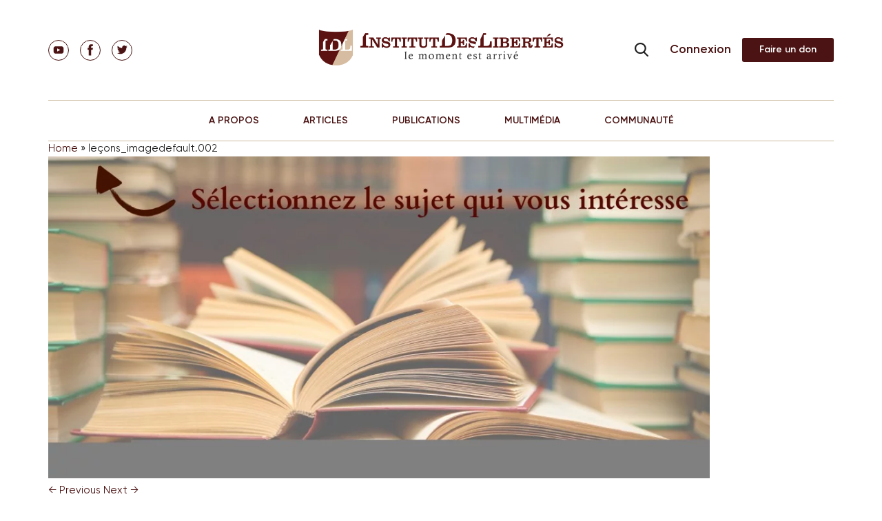

--- FILE ---
content_type: text/html; charset=UTF-8
request_url: https://institutdeslibertes.org/lecons_imagedefault-002/
body_size: 27099
content:
<!doctype html>
<html dir="ltr" lang="fr-FR" prefix="og: https://ogp.me/ns#">
<head>
	<meta charset="UTF-8">
	<meta name="viewport" content="width=device-width, initial-scale=1">

	<title>leçons_imagedefault.002 | Institut Des Libertés</title>
<link data-rocket-preload as="style" href="https://fonts.googleapis.com/css?family=Open%20Sans%3A300italic%2C400italic%2C700italic%2C800italic%2C400%2C300%2C700%2C800%7CRaleway%3A400%2C200%2C100%2C500%2C700%2C800%2C900&#038;subset=latin%2Clatin-ext&#038;display=swap" rel="preload">
<link href="https://fonts.googleapis.com/css?family=Open%20Sans%3A300italic%2C400italic%2C700italic%2C800italic%2C400%2C300%2C700%2C800%7CRaleway%3A400%2C200%2C100%2C500%2C700%2C800%2C900&#038;subset=latin%2Clatin-ext&#038;display=swap" media="print" onload="this.media=&#039;all&#039;" rel="stylesheet">
<noscript data-wpr-hosted-gf-parameters=""><link rel="stylesheet" href="https://fonts.googleapis.com/css?family=Open%20Sans%3A300italic%2C400italic%2C700italic%2C800italic%2C400%2C300%2C700%2C800%7CRaleway%3A400%2C200%2C100%2C500%2C700%2C800%2C900&#038;subset=latin%2Clatin-ext&#038;display=swap"></noscript>
			
	
	<link rel="pingback" href="https://institutdeslibertes.org/xmlrpc.php" />
	<link rel="profile" href="https://gmpg.org/xfn/11">

	<link data-minify="1" href="https://institutdeslibertes.org/wp-content/cache/min/1/static/fonts.css?ver=1725364900" rel="stylesheet">

	<link data-minify="1" rel="stylesheet" href="https://institutdeslibertes.org/wp-content/cache/min/1/wp-content/themes/rom/css/style.css?ver=1725364900" type="text/css">
	<link rel="stylesheet" href="/static/swiper.min.css">

	<title>leçons_imagedefault.002 | Institut Des Libertés</title>
	<style>img:is([sizes="auto" i], [sizes^="auto," i]) { contain-intrinsic-size: 3000px 1500px }</style>
	
		<!-- All in One SEO 4.9.1.1 - aioseo.com -->
	<meta name="robots" content="max-image-preview:large" />
	<meta name="author" content="Romain Metivet"/>
	<link rel="canonical" href="https://institutdeslibertes.org/lecons_imagedefault-002/" />
	<meta name="generator" content="All in One SEO (AIOSEO) 4.9.1.1" />
		<meta property="og:locale" content="fr_FR" />
		<meta property="og:site_name" content="Institut Des Libertés | Think Tank" />
		<meta property="og:type" content="article" />
		<meta property="og:title" content="leçons_imagedefault.002 | Institut Des Libertés" />
		<meta property="og:url" content="https://institutdeslibertes.org/lecons_imagedefault-002/" />
		<meta property="og:image" content="https://institutdeslibertes.org/wp-content/uploads/2015/03/IDL.jpg" />
		<meta property="og:image:secure_url" content="https://institutdeslibertes.org/wp-content/uploads/2015/03/IDL.jpg" />
		<meta property="og:image:width" content="870" />
		<meta property="og:image:height" content="548" />
		<meta property="article:published_time" content="2015-09-08T07:57:45+00:00" />
		<meta property="article:modified_time" content="2015-09-08T07:57:45+00:00" />
		<meta name="twitter:card" content="summary" />
		<meta name="twitter:title" content="leçons_imagedefault.002 | Institut Des Libertés" />
		<meta name="twitter:image" content="https://institutdeslibertes.org/wp-content/uploads/2015/03/IDL.jpg" />
		<script type="application/ld+json" class="aioseo-schema">
			{"@context":"https:\/\/schema.org","@graph":[{"@type":"BreadcrumbList","@id":"https:\/\/institutdeslibertes.org\/lecons_imagedefault-002\/#breadcrumblist","itemListElement":[{"@type":"ListItem","@id":"https:\/\/institutdeslibertes.org#listItem","position":1,"name":"Home","item":"https:\/\/institutdeslibertes.org","nextItem":{"@type":"ListItem","@id":"https:\/\/institutdeslibertes.org\/lecons_imagedefault-002\/#listItem","name":"le\u00e7ons_imagedefault.002"}},{"@type":"ListItem","@id":"https:\/\/institutdeslibertes.org\/lecons_imagedefault-002\/#listItem","position":2,"name":"le\u00e7ons_imagedefault.002","previousItem":{"@type":"ListItem","@id":"https:\/\/institutdeslibertes.org#listItem","name":"Home"}}]},{"@type":"ItemPage","@id":"https:\/\/institutdeslibertes.org\/lecons_imagedefault-002\/#itempage","url":"https:\/\/institutdeslibertes.org\/lecons_imagedefault-002\/","name":"le\u00e7ons_imagedefault.002 | Institut Des Libert\u00e9s","inLanguage":"fr-FR","isPartOf":{"@id":"https:\/\/institutdeslibertes.org\/#website"},"breadcrumb":{"@id":"https:\/\/institutdeslibertes.org\/lecons_imagedefault-002\/#breadcrumblist"},"author":{"@id":"https:\/\/institutdeslibertes.org\/auteur\/romainm\/#author"},"creator":{"@id":"https:\/\/institutdeslibertes.org\/auteur\/romainm\/#author"},"datePublished":"2015-09-08T08:57:45+01:00","dateModified":"2015-09-08T08:57:45+01:00"},{"@type":"Person","@id":"https:\/\/institutdeslibertes.org\/#person","name":"Charles Gave","image":"https:\/\/institutdeslibertes.org\/wp-content\/uploads\/2017\/09\/Copie-de-sauvegarde-de-youtube_IDL.002.jpeg","sameAs":["https:\/\/facebook.com\/","https:\/\/x.com\/","https:\/\/instagram.com\/","https:\/\/pinterest.com\/","https:\/\/youtube.com\/","https:\/\/linkedin.com\/in\/"]},{"@type":"Person","@id":"https:\/\/institutdeslibertes.org\/auteur\/romainm\/#author","url":"https:\/\/institutdeslibertes.org\/auteur\/romainm\/","name":"Romain Metivet","image":{"@type":"ImageObject","@id":"https:\/\/institutdeslibertes.org\/lecons_imagedefault-002\/#authorImage","url":"https:\/\/secure.gravatar.com\/avatar\/d61bbd153229883ead02f0bd624fdcfd1c29776e59e44b19b9caa3a2c127efec?s=96&d=retro&r=g","width":96,"height":96,"caption":"Romain Metivet"}},{"@type":"WebSite","@id":"https:\/\/institutdeslibertes.org\/#website","url":"https:\/\/institutdeslibertes.org\/","name":"Institut Des Libert\u00e9s","description":"Think Tank","inLanguage":"fr-FR","publisher":{"@id":"https:\/\/institutdeslibertes.org\/#person"}}]}
		</script>
		<!-- All in One SEO -->

<link rel='dns-prefetch' href='//connect.facebook.net' />
<link rel='dns-prefetch' href='//fonts.googleapis.com' />
<link href='https://fonts.gstatic.com' crossorigin rel='preconnect' />
<link rel="alternate" type="application/rss+xml" title="Institut Des Libert&eacute;s &raquo; Flux" href="https://institutdeslibertes.org/feed/" />
<link rel="alternate" type="application/rss+xml" title="Institut Des Libert&eacute;s &raquo; Flux des commentaires" href="https://institutdeslibertes.org/comments/feed/" />
<link rel="alternate" type="application/rss+xml" title="Institut Des Libert&eacute;s &raquo; leçons_imagedefault.002 Flux des commentaires" href="https://institutdeslibertes.org/feed/?attachment_id=9509" />
		<!-- This site uses the Google Analytics by MonsterInsights plugin v9.10.0 - Using Analytics tracking - https://www.monsterinsights.com/ -->
		<!-- Note: MonsterInsights is not currently configured on this site. The site owner needs to authenticate with Google Analytics in the MonsterInsights settings panel. -->
					<!-- No tracking code set -->
				<!-- / Google Analytics by MonsterInsights -->
		<meta content="Rom v.0.1" name="generator"/><link data-minify="1" rel='stylesheet' id='tubepress-theme-0-css' href='https://institutdeslibertes.org/wp-content/cache/min/1/wp-content/plugins/tubepress_pro_5_1_8/web/themes/legacy-default/css/tubepress.css?ver=1725364900' type='text/css' media='all' />
<link data-minify="1" rel='stylesheet' id='selection-sharer-custom-css' href='https://institutdeslibertes.org/wp-content/cache/min/1/wp-content/plugins/selection-sharer-custom/css/selection-sharer.css?ver=1725364900' type='text/css' media='all' />
<style id='wp-emoji-styles-inline-css' type='text/css'>

	img.wp-smiley, img.emoji {
		display: inline !important;
		border: none !important;
		box-shadow: none !important;
		height: 1em !important;
		width: 1em !important;
		margin: 0 0.07em !important;
		vertical-align: -0.1em !important;
		background: none !important;
		padding: 0 !important;
	}
</style>
<link rel='stylesheet' id='wp-block-library-css' href='https://institutdeslibertes.org/wp-includes/css/dist/block-library/style.min.css?ver=6.8.3' type='text/css' media='all' />
<style id='classic-theme-styles-inline-css' type='text/css'>
/*! This file is auto-generated */
.wp-block-button__link{color:#fff;background-color:#32373c;border-radius:9999px;box-shadow:none;text-decoration:none;padding:calc(.667em + 2px) calc(1.333em + 2px);font-size:1.125em}.wp-block-file__button{background:#32373c;color:#fff;text-decoration:none}
</style>
<link data-minify="1" rel='stylesheet' id='aioseo/css/src/vue/standalone/blocks/table-of-contents/global.scss-css' href='https://institutdeslibertes.org/wp-content/cache/min/1/wp-content/plugins/all-in-one-seo-pack/dist/Lite/assets/css/table-of-contents/global.e90f6d47.css?ver=1763317564' type='text/css' media='all' />
<style id='pms-content-restriction-start-style-inline-css' type='text/css'>


</style>
<style id='pms-content-restriction-end-style-inline-css' type='text/css'>


</style>
<style id='pms-account-style-inline-css' type='text/css'>


</style>
<style id='pms-login-style-inline-css' type='text/css'>


</style>
<style id='pms-recover-password-style-inline-css' type='text/css'>


</style>
<style id='pms-register-style-inline-css' type='text/css'>


</style>
<style id='wppb-edit-profile-style-inline-css' type='text/css'>


</style>
<style id='wppb-login-style-inline-css' type='text/css'>


</style>
<style id='wppb-recover-password-style-inline-css' type='text/css'>


</style>
<style id='wppb-register-style-inline-css' type='text/css'>


</style>
<style id='global-styles-inline-css' type='text/css'>
:root{--wp--preset--aspect-ratio--square: 1;--wp--preset--aspect-ratio--4-3: 4/3;--wp--preset--aspect-ratio--3-4: 3/4;--wp--preset--aspect-ratio--3-2: 3/2;--wp--preset--aspect-ratio--2-3: 2/3;--wp--preset--aspect-ratio--16-9: 16/9;--wp--preset--aspect-ratio--9-16: 9/16;--wp--preset--color--black: #000000;--wp--preset--color--cyan-bluish-gray: #abb8c3;--wp--preset--color--white: #ffffff;--wp--preset--color--pale-pink: #f78da7;--wp--preset--color--vivid-red: #cf2e2e;--wp--preset--color--luminous-vivid-orange: #ff6900;--wp--preset--color--luminous-vivid-amber: #fcb900;--wp--preset--color--light-green-cyan: #7bdcb5;--wp--preset--color--vivid-green-cyan: #00d084;--wp--preset--color--pale-cyan-blue: #8ed1fc;--wp--preset--color--vivid-cyan-blue: #0693e3;--wp--preset--color--vivid-purple: #9b51e0;--wp--preset--gradient--vivid-cyan-blue-to-vivid-purple: linear-gradient(135deg,rgba(6,147,227,1) 0%,rgb(155,81,224) 100%);--wp--preset--gradient--light-green-cyan-to-vivid-green-cyan: linear-gradient(135deg,rgb(122,220,180) 0%,rgb(0,208,130) 100%);--wp--preset--gradient--luminous-vivid-amber-to-luminous-vivid-orange: linear-gradient(135deg,rgba(252,185,0,1) 0%,rgba(255,105,0,1) 100%);--wp--preset--gradient--luminous-vivid-orange-to-vivid-red: linear-gradient(135deg,rgba(255,105,0,1) 0%,rgb(207,46,46) 100%);--wp--preset--gradient--very-light-gray-to-cyan-bluish-gray: linear-gradient(135deg,rgb(238,238,238) 0%,rgb(169,184,195) 100%);--wp--preset--gradient--cool-to-warm-spectrum: linear-gradient(135deg,rgb(74,234,220) 0%,rgb(151,120,209) 20%,rgb(207,42,186) 40%,rgb(238,44,130) 60%,rgb(251,105,98) 80%,rgb(254,248,76) 100%);--wp--preset--gradient--blush-light-purple: linear-gradient(135deg,rgb(255,206,236) 0%,rgb(152,150,240) 100%);--wp--preset--gradient--blush-bordeaux: linear-gradient(135deg,rgb(254,205,165) 0%,rgb(254,45,45) 50%,rgb(107,0,62) 100%);--wp--preset--gradient--luminous-dusk: linear-gradient(135deg,rgb(255,203,112) 0%,rgb(199,81,192) 50%,rgb(65,88,208) 100%);--wp--preset--gradient--pale-ocean: linear-gradient(135deg,rgb(255,245,203) 0%,rgb(182,227,212) 50%,rgb(51,167,181) 100%);--wp--preset--gradient--electric-grass: linear-gradient(135deg,rgb(202,248,128) 0%,rgb(113,206,126) 100%);--wp--preset--gradient--midnight: linear-gradient(135deg,rgb(2,3,129) 0%,rgb(40,116,252) 100%);--wp--preset--font-size--small: 13px;--wp--preset--font-size--medium: 20px;--wp--preset--font-size--large: 36px;--wp--preset--font-size--x-large: 42px;--wp--preset--spacing--20: 0.44rem;--wp--preset--spacing--30: 0.67rem;--wp--preset--spacing--40: 1rem;--wp--preset--spacing--50: 1.5rem;--wp--preset--spacing--60: 2.25rem;--wp--preset--spacing--70: 3.38rem;--wp--preset--spacing--80: 5.06rem;--wp--preset--shadow--natural: 6px 6px 9px rgba(0, 0, 0, 0.2);--wp--preset--shadow--deep: 12px 12px 50px rgba(0, 0, 0, 0.4);--wp--preset--shadow--sharp: 6px 6px 0px rgba(0, 0, 0, 0.2);--wp--preset--shadow--outlined: 6px 6px 0px -3px rgba(255, 255, 255, 1), 6px 6px rgba(0, 0, 0, 1);--wp--preset--shadow--crisp: 6px 6px 0px rgba(0, 0, 0, 1);}:where(.is-layout-flex){gap: 0.5em;}:where(.is-layout-grid){gap: 0.5em;}body .is-layout-flex{display: flex;}.is-layout-flex{flex-wrap: wrap;align-items: center;}.is-layout-flex > :is(*, div){margin: 0;}body .is-layout-grid{display: grid;}.is-layout-grid > :is(*, div){margin: 0;}:where(.wp-block-columns.is-layout-flex){gap: 2em;}:where(.wp-block-columns.is-layout-grid){gap: 2em;}:where(.wp-block-post-template.is-layout-flex){gap: 1.25em;}:where(.wp-block-post-template.is-layout-grid){gap: 1.25em;}.has-black-color{color: var(--wp--preset--color--black) !important;}.has-cyan-bluish-gray-color{color: var(--wp--preset--color--cyan-bluish-gray) !important;}.has-white-color{color: var(--wp--preset--color--white) !important;}.has-pale-pink-color{color: var(--wp--preset--color--pale-pink) !important;}.has-vivid-red-color{color: var(--wp--preset--color--vivid-red) !important;}.has-luminous-vivid-orange-color{color: var(--wp--preset--color--luminous-vivid-orange) !important;}.has-luminous-vivid-amber-color{color: var(--wp--preset--color--luminous-vivid-amber) !important;}.has-light-green-cyan-color{color: var(--wp--preset--color--light-green-cyan) !important;}.has-vivid-green-cyan-color{color: var(--wp--preset--color--vivid-green-cyan) !important;}.has-pale-cyan-blue-color{color: var(--wp--preset--color--pale-cyan-blue) !important;}.has-vivid-cyan-blue-color{color: var(--wp--preset--color--vivid-cyan-blue) !important;}.has-vivid-purple-color{color: var(--wp--preset--color--vivid-purple) !important;}.has-black-background-color{background-color: var(--wp--preset--color--black) !important;}.has-cyan-bluish-gray-background-color{background-color: var(--wp--preset--color--cyan-bluish-gray) !important;}.has-white-background-color{background-color: var(--wp--preset--color--white) !important;}.has-pale-pink-background-color{background-color: var(--wp--preset--color--pale-pink) !important;}.has-vivid-red-background-color{background-color: var(--wp--preset--color--vivid-red) !important;}.has-luminous-vivid-orange-background-color{background-color: var(--wp--preset--color--luminous-vivid-orange) !important;}.has-luminous-vivid-amber-background-color{background-color: var(--wp--preset--color--luminous-vivid-amber) !important;}.has-light-green-cyan-background-color{background-color: var(--wp--preset--color--light-green-cyan) !important;}.has-vivid-green-cyan-background-color{background-color: var(--wp--preset--color--vivid-green-cyan) !important;}.has-pale-cyan-blue-background-color{background-color: var(--wp--preset--color--pale-cyan-blue) !important;}.has-vivid-cyan-blue-background-color{background-color: var(--wp--preset--color--vivid-cyan-blue) !important;}.has-vivid-purple-background-color{background-color: var(--wp--preset--color--vivid-purple) !important;}.has-black-border-color{border-color: var(--wp--preset--color--black) !important;}.has-cyan-bluish-gray-border-color{border-color: var(--wp--preset--color--cyan-bluish-gray) !important;}.has-white-border-color{border-color: var(--wp--preset--color--white) !important;}.has-pale-pink-border-color{border-color: var(--wp--preset--color--pale-pink) !important;}.has-vivid-red-border-color{border-color: var(--wp--preset--color--vivid-red) !important;}.has-luminous-vivid-orange-border-color{border-color: var(--wp--preset--color--luminous-vivid-orange) !important;}.has-luminous-vivid-amber-border-color{border-color: var(--wp--preset--color--luminous-vivid-amber) !important;}.has-light-green-cyan-border-color{border-color: var(--wp--preset--color--light-green-cyan) !important;}.has-vivid-green-cyan-border-color{border-color: var(--wp--preset--color--vivid-green-cyan) !important;}.has-pale-cyan-blue-border-color{border-color: var(--wp--preset--color--pale-cyan-blue) !important;}.has-vivid-cyan-blue-border-color{border-color: var(--wp--preset--color--vivid-cyan-blue) !important;}.has-vivid-purple-border-color{border-color: var(--wp--preset--color--vivid-purple) !important;}.has-vivid-cyan-blue-to-vivid-purple-gradient-background{background: var(--wp--preset--gradient--vivid-cyan-blue-to-vivid-purple) !important;}.has-light-green-cyan-to-vivid-green-cyan-gradient-background{background: var(--wp--preset--gradient--light-green-cyan-to-vivid-green-cyan) !important;}.has-luminous-vivid-amber-to-luminous-vivid-orange-gradient-background{background: var(--wp--preset--gradient--luminous-vivid-amber-to-luminous-vivid-orange) !important;}.has-luminous-vivid-orange-to-vivid-red-gradient-background{background: var(--wp--preset--gradient--luminous-vivid-orange-to-vivid-red) !important;}.has-very-light-gray-to-cyan-bluish-gray-gradient-background{background: var(--wp--preset--gradient--very-light-gray-to-cyan-bluish-gray) !important;}.has-cool-to-warm-spectrum-gradient-background{background: var(--wp--preset--gradient--cool-to-warm-spectrum) !important;}.has-blush-light-purple-gradient-background{background: var(--wp--preset--gradient--blush-light-purple) !important;}.has-blush-bordeaux-gradient-background{background: var(--wp--preset--gradient--blush-bordeaux) !important;}.has-luminous-dusk-gradient-background{background: var(--wp--preset--gradient--luminous-dusk) !important;}.has-pale-ocean-gradient-background{background: var(--wp--preset--gradient--pale-ocean) !important;}.has-electric-grass-gradient-background{background: var(--wp--preset--gradient--electric-grass) !important;}.has-midnight-gradient-background{background: var(--wp--preset--gradient--midnight) !important;}.has-small-font-size{font-size: var(--wp--preset--font-size--small) !important;}.has-medium-font-size{font-size: var(--wp--preset--font-size--medium) !important;}.has-large-font-size{font-size: var(--wp--preset--font-size--large) !important;}.has-x-large-font-size{font-size: var(--wp--preset--font-size--x-large) !important;}
:where(.wp-block-post-template.is-layout-flex){gap: 1.25em;}:where(.wp-block-post-template.is-layout-grid){gap: 1.25em;}
:where(.wp-block-columns.is-layout-flex){gap: 2em;}:where(.wp-block-columns.is-layout-grid){gap: 2em;}
:root :where(.wp-block-pullquote){font-size: 1.5em;line-height: 1.6;}
</style>
<link data-minify="1" rel='stylesheet' id='cntctfrm_stylesheet-css' href='https://institutdeslibertes.org/wp-content/cache/min/1/wp-content/plugins/contact-form-plugin1/css/style.css?ver=1725364900' type='text/css' media='all' />
<link data-minify="1" rel='stylesheet' id='dwqa-style-css' href='https://institutdeslibertes.org/wp-content/cache/min/1/wp-content/plugins/dw-question-answer/templates/assets/css/style.css?ver=1725364900' type='text/css' media='all' />
<link data-minify="1" rel='stylesheet' id='dwqa-rtl-css' href='https://institutdeslibertes.org/wp-content/cache/min/1/wp-content/plugins/dw-question-answer/templates/assets/css/rtl.css?ver=1725364900' type='text/css' media='all' />
<link data-minify="1" rel='stylesheet' id='dashicons-css' href='https://institutdeslibertes.org/wp-content/cache/min/1/wp-includes/css/dashicons.min.css?ver=1725364900' type='text/css' media='all' />
<link rel='stylesheet' id='wp-jquery-ui-dialog-css' href='https://institutdeslibertes.org/wp-includes/css/jquery-ui-dialog.min.css?ver=6.8.3' type='text/css' media='all' />
<link data-minify="1" rel='stylesheet' id='wppb-mailchimp-integration-css' href='https://institutdeslibertes.org/wp-content/cache/min/1/wp-content/plugins/profile-builder-pro/add-ons-advanced/mailchimp-integration/assets/css/style-front-end.css?ver=1725364900' type='text/css' media='all' />

<link rel='stylesheet' id='nexus-style-css' href='https://institutdeslibertes.org/wp-content/themes/rom/style.css?ver=6.8.3' type='text/css' media='all' />
<link data-minify="1" rel='stylesheet' id='et-shortcodes-css-css' href='https://institutdeslibertes.org/wp-content/cache/min/1/wp-content/themes/rom/epanel/shortcodes/css/shortcodes.css?ver=1725364900' type='text/css' media='all' />
<link data-minify="1" rel='stylesheet' id='et-shortcodes-responsive-css-css' href='https://institutdeslibertes.org/wp-content/cache/min/1/wp-content/themes/rom/epanel/shortcodes/css/shortcodes_responsive.css?ver=1725364900' type='text/css' media='all' />
<link data-minify="1" rel='stylesheet' id='wppb_stylesheet-css' href='https://institutdeslibertes.org/wp-content/cache/min/1/wp-content/plugins/profile-builder/assets/css/style-front-end.css?ver=1725364900' type='text/css' media='all' />
<link data-minify="1" rel='stylesheet' id='magnific_popup-css' href='https://institutdeslibertes.org/wp-content/cache/min/1/wp-content/themes/rom/includes/page_templates/js/magnific_popup/magnific_popup.css?ver=1725364900' type='text/css' media='screen' />
<link data-minify="1" rel='stylesheet' id='et_page_templates-css' href='https://institutdeslibertes.org/wp-content/cache/min/1/wp-content/themes/rom/includes/page_templates/page_templates.css?ver=1725364900' type='text/css' media='screen' />
<!-- @@@@@@@@@@@ 518M --><script type="text/javascript" src="https://institutdeslibertes.org/wp-includes/js/jquery/jquery.min.js?ver=3.7.1" id="jquery-core-js"></script>
<script type="text/javascript" defer='defer' src="https://institutdeslibertes.org/wp-includes/js/jquery/jquery-migrate.min.js?ver=3.4.1" id="jquery-migrate-js"></script>
<script data-minify="1" type="text/javascript" defer='defer' src="https://institutdeslibertes.org/wp-content/cache/min/1/wp-content/plugins/tubepress_pro_5_1_8/web/js/tubepress.js?ver=1725364900" id="tubepress-js"></script>
<script data-minify="1" type="text/javascript" defer='defer' src="https://institutdeslibertes.org/wp-content/cache/min/1/wp-content/plugins/tubepress_pro_5_1_8/web/js/wordpress-ajax.js?ver=1725364900" id="tubepress_ajax-js"></script>
<script type="text/javascript" id="ajax-login-script-js-extra">
/* <![CDATA[ */
var ajax_login_object = {"ajaxurl":"https:\/\/institutdeslibertes.org\/wp-admin\/admin-ajax.php","redirecturl":"https:\/\/institutdeslibertes.org","loadingmessage":"Sending user info, please wait..."};
/* ]]> */
</script>
<script data-minify="1" type="text/javascript" defer='defer' src="https://institutdeslibertes.org/wp-content/cache/min/1/wp-content/themes/rom/js/ajax-login-script.js?ver=1725364900" id="ajax-login-script-js"></script>
<script type="text/javascript" defer='defer' src="https://institutdeslibertes.org/wp-content/themes/rom/js/jPages.min.js?ver=6.8.3" id="jPages-js"></script>
<script data-minify="1" type="text/javascript" defer='defer' src="https://institutdeslibertes.org/wp-content/cache/min/1/wp-content/themes/rom/js/jquery.fancylike.js?ver=1725364900" id="jquery.fancylike-js"></script>
<script data-minify="1" type="text/javascript" defer='defer' src="https://institutdeslibertes.org/wp-content/cache/min/1/wp-content/themes/rom/js/home-slideshow.js?ver=1725364900" id="nexus-lesson-slideshow-js"></script>
<script data-minify="1" type="text/javascript" defer='defer' src="https://institutdeslibertes.org/wp-content/cache/min/1/wp-content/themes/rom/js/plugins/plugins.js?ver=1725364900" id="nexus-plugins-js"></script>
<script data-minify="1" type="text/javascript" defer='defer' src="https://institutdeslibertes.org/wp-content/cache/min/1/en_US/sdk.js?ver=1725364900" id="facebook-sdk-js"></script>
<script data-minify="1" type="text/javascript" defer='defer' src="https://institutdeslibertes.org/wp-content/cache/min/1/wp-content/themes/rom/js/jssor.slider.mini.js?ver=1725364900" id="jssor.slider.mini-js"></script>
<link rel="https://api.w.org/" href="https://institutdeslibertes.org/wp-json/" /><link rel="alternate" title="JSON" type="application/json" href="https://institutdeslibertes.org/wp-json/wp/v2/media/9509" /><link rel="EditURI" type="application/rsd+xml" title="RSD" href="https://institutdeslibertes.org/xmlrpc.php?rsd" />

<link rel='shortlink' href='https://institutdeslibertes.org/?p=9509' />
<link rel="alternate" title="oEmbed (JSON)" type="application/json+oembed" href="https://institutdeslibertes.org/wp-json/oembed/1.0/embed?url=https%3A%2F%2Finstitutdeslibertes.org%2Flecons_imagedefault-002%2F" />
<link rel="alternate" title="oEmbed (XML)" type="text/xml+oembed" href="https://institutdeslibertes.org/wp-json/oembed/1.0/embed?url=https%3A%2F%2Finstitutdeslibertes.org%2Flecons_imagedefault-002%2F&#038;format=xml" />
<script type="text/javascript">var TubePressJsConfig = {"urls":{"base":"\/wp-content\/plugins\/tubepress_pro_5_1_8","usr":"\/wp-content\/tubepress-content","ajax":"\/wp-admin\/admin-ajax.php"}};</script>
        <script type="text/javascript">
            var jQueryMigrateHelperHasSentDowngrade = false;

			window.onerror = function( msg, url, line, col, error ) {
				// Break out early, do not processing if a downgrade reqeust was already sent.
				if ( jQueryMigrateHelperHasSentDowngrade ) {
					return true;
                }

				var xhr = new XMLHttpRequest();
				var nonce = '7f023bbc7f';
				var jQueryFunctions = [
					'andSelf',
					'browser',
					'live',
					'boxModel',
					'support.boxModel',
					'size',
					'swap',
					'clean',
					'sub',
                ];
				var match_pattern = /\)\.(.+?) is not a function/;
                var erroredFunction = msg.match( match_pattern );

                // If there was no matching functions, do not try to downgrade.
                if ( null === erroredFunction || typeof erroredFunction !== 'object' || typeof erroredFunction[1] === "undefined" || -1 === jQueryFunctions.indexOf( erroredFunction[1] ) ) {
                    return true;
                }

                // Set that we've now attempted a downgrade request.
                jQueryMigrateHelperHasSentDowngrade = true;

				xhr.open( 'POST', 'https://institutdeslibertes.org/wp-admin/admin-ajax.php' );
				xhr.setRequestHeader( 'Content-Type', 'application/x-www-form-urlencoded' );
				xhr.onload = function () {
					var response,
                        reload = false;

					if ( 200 === xhr.status ) {
                        try {
                        	response = JSON.parse( xhr.response );

                        	reload = response.data.reload;
                        } catch ( e ) {
                        	reload = false;
                        }
                    }

					// Automatically reload the page if a deprecation caused an automatic downgrade, ensure visitors get the best possible experience.
					if ( reload ) {
						location.reload();
                    }
				};

				xhr.send( encodeURI( 'action=jquery-migrate-downgrade-version&_wpnonce=' + nonce ) );

				// Suppress error alerts in older browsers
				return true;
			}
        </script>

		<meta name="viewport" content="width=device-width, initial-scale=1.0, maximum-scale=1.0, user-scalable=0" /><style>#featured { background-image: url(https://institutdeslibertes.org/wp-content/themes/rom/images/featured-bg.jpg); }</style><script type="text/javascript">document.write('<style type="text/css">.tabber{display:none;}</style>');</script><link rel="shortcut icon" href="https://institutdeslibertes.org/wp-content/uploads/2015/09/favicon_idl.png" />		<style type="text/css" id="wp-custom-css">
			.btn_sm {
	text-indent: -9999px;
  line-height: 0;
}
.btn_sm:after {
	content: "Faire un don";
  text-indent: 0;
  display: block;
  line-height: initial;
}
.btn_md:after {
	content: "Commander" !important;
  text-indent: 0;
  display: block;
  line-height: initial;
}

.btn_lnik {
	text-indent: -9999px;
  line-height: 0;
}
.btn_link:after {
	content: "Connexion";
  text-indent: 0;
  display: block;
  line-height: initial;
}

a.btn.btn-alt {
    padding: 0 15px;
}

.aligncenter {
    text-align: center;
    margin: auto;
}

ol > li {
    display: list-item !important;
}

div.page-content__data div.data-text ul {
    list-style: decimal !important;
    margin-left: 15px !important;
}

div.page-content__data div.data-text ol li{
    list-style: disc !important;
    margin-left: 15px !important;
	padding-left: 25px !important;
}

ol > li::before {
    content: inherit !important;
}		</style>
		
	<meta name="generator" content="WP Rocket 3.20.2" data-wpr-features="wpr_minify_js wpr_minify_css wpr_preload_links wpr_desktop" /></head>

<body data-rsssl=1 class="attachment wp-singular attachment-template-default single single-attachment postid-9509 attachmentid-9509 attachment-jpeg wp-theme-rom et-2-column-layout unknown et_includes_sidebar">
<!-- ### -->

<div class="page">
  <div class="page__wrap">
    <div class="nav-header-panel">
    <!--Header-->
      <header class="header">
        <div class="container">
          <div class="header__row">
            <div class="header__item">
              <ul class="social">
    <li class="social__el">
        <a class="social__link " href="https://www.youtube.com/channel/UCaqUCTIgFDtMhBeKeeejrkA" target="_blank">
        <svg class="icon icon-youtube">
            <use xlink:href="https://institutdeslibertes.org/wp-content/themes/rom/images/sprite.svg#youtube"></use>
        </svg>
        </a>
    </li>
    <li class="social__el">
        <a class="social__link " href="https://www.facebook.com/idlibertes" target="_blank">
        <svg class="icon icon-fb">
            <use xlink:href="https://institutdeslibertes.org/wp-content/themes/rom/images/sprite.svg#fb"></use>
        </svg>
        </a>
    </li>
    <li class="social__el">
        <a class="social__link " href="https://twitter.com/IdLibertes" target="_blank">
        <svg class="icon icon-tw">
            <use xlink:href="https://institutdeslibertes.org/wp-content/themes/rom/images/sprite.svg#tw"></use>
        </svg>
        </a>
    </li>
</ul>            </div>
            <div class="header__item">
              <a href="https://institutdeslibertes.org/" class="logo">
                <img src="https://institutdeslibertes.org/wp-content/themes/rom/images/logo.png" alt="Institut Des Libert&eacute;s">
              </a>
            </div>
            <div class="header__hamburger">
              <div class="search-drop js-drop-search">
                <form class="search-drop__form" id="searchform" action="https://institutdeslibertes.org/">
                  <input class="search-drop__input" id="searchHeader" type="search" placeholder="Search" name="s" value="">
                  <label class="search-drop__submit">
                    <input type="submit">
                  </label>
                  <label class="search-drop__open" for="searchHeader">
                    <svg class="icon icon-search">
                      <use xlink:href="https://institutdeslibertes.org/wp-content/themes/rom/images/sprite.svg#search"></use>
                    </svg>
                  </label>
                </form>
              </div>
              <div class="hamburger-button" id="hamburgerButton">
                <div class="hamburger-button__wrap">
                  <div class="hamburger-button__button">
                    <span></span>
                    <span></span>
                    <span></span>
                  </div>
                </div>
              </div>
            </div>
                        <div class="header__item header-item-interactions">
              <div class="search-drop js-drop-search">
                <form class="search-drop__form" action="https://institutdeslibertes.org/">
                  <input class="search-drop__input" id="searchHeader" type="search" placeholder="Search" name="s" value="">
                  <label class="search-drop__submit">
                    <input type="submit">
                  </label>
                  <label class="search-drop__open" for="searchHeader">
                    <svg class="icon icon-search">
                      <use xlink:href="https://institutdeslibertes.org/wp-content/themes/rom/images/sprite.svg#search"></use>
                    </svg>
                  </label>
                </form>
              </div>

              	             <a class="btn btn-alt" href="https://institutdeslibertes.org/log-in/">
	                  Connexion</a>
                            <a href="https://institutdeslibertes.org/comment-adherer/"><button class="btn btn_default btn_sm header-item-interactions__support-link">Adhérer</button></a>
            </div>

          </div>
        </div>
        <!-- Top menu -->
        <div class="top-menu">
            <div class="container">
              <ul id="top-menu" class="top-menu__row"><li id="menu-item-174" class="menu-item menu-item-type-post_type menu-item-object-page menu-item-has-children menu-item-174"><a href="https://institutdeslibertes.org/qui-sommes-nous/">A PROPOS</a>
<ul class="sub-menu">
	<li id="menu-item-196" class="menu-item menu-item-type-post_type menu-item-object-page menu-item-196"><a href="https://institutdeslibertes.org/qui-sommes-nous/">Qui sommes-nous?</a></li>
	<li id="menu-item-9682" class="menu-item menu-item-type-post_type menu-item-object-page menu-item-9682"><a href="https://institutdeslibertes.org/dans-les-medias/">Dans les médias</a></li>
</ul>
</li>
<li id="menu-item-9644" class="menu-item menu-item-type-custom menu-item-object-custom menu-item-has-children menu-item-9644"><a href="#">ARTICLES</a>
<ul class="sub-menu">
	<li id="menu-item-14442" class="menu-item menu-item-type-taxonomy menu-item-object-category menu-item-14442"><a href="https://institutdeslibertes.org/category/economie/">Économie</a></li>
	<li id="menu-item-175" class="menu-item menu-item-type-taxonomy menu-item-object-category menu-item-175"><a href="https://institutdeslibertes.org/category/geopolitique/">Géopolitique</a></li>
	<li id="menu-item-166" class="menu-item menu-item-type-taxonomy menu-item-object-category menu-item-166"><a href="https://institutdeslibertes.org/category/finance/">Finance</a></li>
	<li id="menu-item-9772" class="menu-item menu-item-type-taxonomy menu-item-object-category menu-item-9772"><a href="https://institutdeslibertes.org/category/societe-politique/">Société &#038; Éthique</a></li>
	<li id="menu-item-9645" class="menu-item menu-item-type-taxonomy menu-item-object-category menu-item-9645"><a href="https://institutdeslibertes.org/category/arts/">Arts &#038; Littérature</a></li>
</ul>
</li>
<li id="menu-item-9646" class="menu-item menu-item-type-custom menu-item-object-custom menu-item-has-children menu-item-9646"><a href="#">PUBLICATIONS</a>
<ul class="sub-menu">
	<li id="menu-item-11696" class="menu-item menu-item-type-post_type menu-item-object-page menu-item-11696"><a href="https://institutdeslibertes.org/livres/">Ouvrages</a></li>
	<li id="menu-item-9540" class="menu-item menu-item-type-custom menu-item-object-custom menu-item-9540"><a href="/reports/">Dossiers</a></li>
</ul>
</li>
<li id="menu-item-9648" class="menu-item menu-item-type-custom menu-item-object-custom menu-item-has-children menu-item-9648"><a href="#">MULTIMÉDIA</a>
<ul class="sub-menu">
	<li id="menu-item-13321" class="menu-item menu-item-type-post_type menu-item-object-page menu-item-13321"><a href="https://institutdeslibertes.org/outil_graphique/">Outil Graphique</a></li>
	<li id="menu-item-9660" class="menu-item menu-item-type-post_type menu-item-object-page menu-item-9660"><a href="https://institutdeslibertes.org/videos/">Vidéos</a></li>
	<li id="menu-item-3184" class="menu-item menu-item-type-post_type menu-item-object-page menu-item-3184"><a href="https://institutdeslibertes.org/bibliotheque-nos-oeuvres-choisies/">Bibliothèque</a></li>
	<li id="menu-item-9571" class="menu-item menu-item-type-post_type menu-item-object-page menu-item-9571"><a href="https://institutdeslibertes.org/presentations/">Présentations</a></li>
	<li id="menu-item-9659" class="menu-item menu-item-type-post_type menu-item-object-page menu-item-9659"><a href="https://institutdeslibertes.org/citations/">Citations</a></li>
</ul>
</li>
<li id="menu-item-9651" class="menu-item menu-item-type-custom menu-item-object-custom menu-item-has-children menu-item-9651"><a href="#">COMMUNAUTÉ</a>
<ul class="sub-menu">
	<li id="menu-item-9656" class="menu-item menu-item-type-custom menu-item-object-custom menu-item-9656"><a href="/user">Espace donateur</a></li>
</ul>
</li>
</ul>                            </div>
        </div>

                  <!-- Separator line -->
          <div class="container">
            <div class="separator"></div>
          </div>
        
      </header>
      <!-- Hamburger-side-menu -->
      <div id="hamburgerSideMenu" class="hidden-hamburger-side-menu">
          <div class="hamburger-side-menu">
              <div class="hamburger-side-menu__wrap">
                    <div class="hamburger-side-menu__block">
                        <div class="left-shadow-block"></div>
                        <div class="right-side-block">
                            <div class="right-side-block__close">
                                <div id="closeBurgerSideMenu" class="close-button">
                                    <span></span>
                                    <span></span>
                                </div>
                            </div>
                                                          <div class="right-side-block__connexion">
                                <a href="" class="btn btn__cream" href="https://institutdeslibertes.org/connexion/">Connexion</a>
                              </div>
                                                        <div class="right-side-block__nav">
                              <ul id="top-menu" class="mobile-menu__row"><li class="menu-item menu-item-type-post_type menu-item-object-page menu-item-has-children menu-item-174"><a href="https://institutdeslibertes.org/qui-sommes-nous/">A PROPOS</a>
<ul class="sub-menu">
	<li class="menu-item menu-item-type-post_type menu-item-object-page menu-item-196"><a href="https://institutdeslibertes.org/qui-sommes-nous/">Qui sommes-nous?</a></li>
	<li class="menu-item menu-item-type-post_type menu-item-object-page menu-item-9682"><a href="https://institutdeslibertes.org/dans-les-medias/">Dans les médias</a></li>
</ul>
</li>
<li class="menu-item menu-item-type-custom menu-item-object-custom menu-item-has-children menu-item-9644"><a href="#">ARTICLES</a>
<ul class="sub-menu">
	<li class="menu-item menu-item-type-taxonomy menu-item-object-category menu-item-14442"><a href="https://institutdeslibertes.org/category/economie/">Économie</a></li>
	<li class="menu-item menu-item-type-taxonomy menu-item-object-category menu-item-175"><a href="https://institutdeslibertes.org/category/geopolitique/">Géopolitique</a></li>
	<li class="menu-item menu-item-type-taxonomy menu-item-object-category menu-item-166"><a href="https://institutdeslibertes.org/category/finance/">Finance</a></li>
	<li class="menu-item menu-item-type-taxonomy menu-item-object-category menu-item-9772"><a href="https://institutdeslibertes.org/category/societe-politique/">Société &#038; Éthique</a></li>
	<li class="menu-item menu-item-type-taxonomy menu-item-object-category menu-item-9645"><a href="https://institutdeslibertes.org/category/arts/">Arts &#038; Littérature</a></li>
</ul>
</li>
<li class="menu-item menu-item-type-custom menu-item-object-custom menu-item-has-children menu-item-9646"><a href="#">PUBLICATIONS</a>
<ul class="sub-menu">
	<li class="menu-item menu-item-type-post_type menu-item-object-page menu-item-11696"><a href="https://institutdeslibertes.org/livres/">Ouvrages</a></li>
	<li class="menu-item menu-item-type-custom menu-item-object-custom menu-item-9540"><a href="/reports/">Dossiers</a></li>
</ul>
</li>
<li class="menu-item menu-item-type-custom menu-item-object-custom menu-item-has-children menu-item-9648"><a href="#">MULTIMÉDIA</a>
<ul class="sub-menu">
	<li class="menu-item menu-item-type-post_type menu-item-object-page menu-item-13321"><a href="https://institutdeslibertes.org/outil_graphique/">Outil Graphique</a></li>
	<li class="menu-item menu-item-type-post_type menu-item-object-page menu-item-9660"><a href="https://institutdeslibertes.org/videos/">Vidéos</a></li>
	<li class="menu-item menu-item-type-post_type menu-item-object-page menu-item-3184"><a href="https://institutdeslibertes.org/bibliotheque-nos-oeuvres-choisies/">Bibliothèque</a></li>
	<li class="menu-item menu-item-type-post_type menu-item-object-page menu-item-9571"><a href="https://institutdeslibertes.org/presentations/">Présentations</a></li>
	<li class="menu-item menu-item-type-post_type menu-item-object-page menu-item-9659"><a href="https://institutdeslibertes.org/citations/">Citations</a></li>
</ul>
</li>
<li class="menu-item menu-item-type-custom menu-item-object-custom menu-item-has-children menu-item-9651"><a href="#">COMMUNAUTÉ</a>
<ul class="sub-menu">
	<li class="menu-item menu-item-type-custom menu-item-object-custom menu-item-9656"><a href="/user">Espace donateur</a></li>
</ul>
</li>
</ul>                            </div>
                            <div class="right-side-block__button">
                                <a href="/comment-adherer/" class="btn btn__cream">Adhérer</a>
                            </div>
                            <div class="right-side-block__social">
								<ul class="social">
    <li class="social__el">
        <a class="social__link social-footer" href="https://www.youtube.com/channel/UCaqUCTIgFDtMhBeKeeejrkA" target="_blank">
        <svg class="icon icon-youtube">
            <use xlink:href="https://institutdeslibertes.org/wp-content/themes/rom/images/sprite.svg#youtube"></use>
        </svg>
        </a>
    </li>
    <li class="social__el">
        <a class="social__link social-footer" href="https://www.facebook.com/idlibertes" target="_blank">
        <svg class="icon icon-fb">
            <use xlink:href="https://institutdeslibertes.org/wp-content/themes/rom/images/sprite.svg#fb"></use>
        </svg>
        </a>
    </li>
    <li class="social__el">
        <a class="social__link social-footer" href="https://twitter.com/IdLibertes" target="_blank">
        <svg class="icon icon-tw">
            <use xlink:href="https://institutdeslibertes.org/wp-content/themes/rom/images/sprite.svg#tw"></use>
        </svg>
        </a>
    </li>
</ul>                            </div>
                        </div>
                    </div>
                </div>
          </div>
      </div>

      <!-- Connexion side mennu -->
      <div id="connexionLoginMenu" class="hidden-connexion-side-menu not_logged_user">
        <div class="connexion-side-menu">
          <div class="connexion-side-menu__wrap">
            <div class="connexion-side-menu__block">
              <div class="left-shadow-block"></div>
              <div class="right-side-block">
                <div  class="right-side-block__close">
                  <div id="closeConnexionMenu" class="close-button">
                    <span></span>
                    <span></span>
                  </div>
                </div>
                <div class="right-side-block__form">
                  <h2>Connexion</h2>
                  <form id="registerform" class="form-inputs" action="https://institutdeslibertes.org/idllogin/" method="post">
                      <input type="text" name="log" placeholder="Entrez Adresse Email " required>
                      <input type="password" name="pwd" placeholder="Entrez le mot de passe " required>
                      <input type="hidden" name="redirect_to" value="https://institutdeslibertes.org">
                      <input type="hidden" id="security" name="security" value="9866a7336c" /><input type="hidden" name="_wp_http_referer" value="/lecons_imagedefault-002/" />                      <a href="https://institutdeslibertes.org/idllogin/?action=lostpassword">Mot de passe oublié?</a>
                      <p class="status"></p>
                      <button type="submit" name="wp-submit" class="btn btn_default btn_sm">Envoyer</button>
                  </form>
                </div>
                <div class="right-side-block__info">
                    <div class="info-chapter">
                        <h2>Si vous n’êtes pas encore donateur vous pouvez le devenir <a href="https://institutdeslibertes.org/faire-un-don">ici</a></h2>
                    </div>
                    <div class="info-data">
                      <h2>En devenant donateur vous pourriez jouir de nombreux avantages dont:</h2>
<!--                      <div class="info-data__line">-->
                          <!-- <svg class="icon">
                              <use xlink:href="images/sprite.svg#connexion-checkbox"></use>
                          </svg> -->
<!--                          <img src="--><!--/images/connexion-picker.png" alt="">-->
<!--                          <span>--><!--</span>-->
<!--                      </div>-->
                      <div class="info-data__line">
                          <!-- <svg class="icon">
                              <use xlink:href="images/sprite.svg#connexion-checkbox"></use>
                          </svg> -->
                          <img src="https://institutdeslibertes.org/wp-content/themes/rom/images/connexion-picker.png" alt="">
                          <span>Des invitations prioritaires à nos événements</span>
                      </div>
                      <div class="info-data__line">
                          <!-- <svg class="icon">
                              <use xlink:href="images/sprite.svg#connexion-checkbox"></use>
                          </svg> -->
                          <img src="https://institutdeslibertes.org/wp-content/themes/rom/images/connexion-picker.png" alt="">
                          <span>Des fonctionnalités supplémentaires sur notre site</span>
                      </div>
                      <div class="info-data__line">
                          <!-- <svg class="icon">
                              <use xlink:href="images/sprite.svg#connexion-checkbox"></use>
                          </svg> -->
                          <img src="https://institutdeslibertes.org/wp-content/themes/rom/images/connexion-picker.png" alt="">
                          <span>Des réductions sur nos ouvrages (notamment ceux de Charles Gave)</span>
                      </div>
                    </div>
                </div>
              </div>
            </div>
          </div>
        </div>
      </div>

      <main role="main" class="main">

<div class="page-wrap container">
	<div id="main-content">
		<div class="main-content-wrap clearfix">
			<div id="content">
				
<div id="breadcrumbs">
			  	<span class="et_breadcrumbs_content">
				<a href="https://institutdeslibertes.org" class="breadcrumbs_home">Home</a> <span class="raquo">&raquo;</span>

								</span> <!-- .et_breadcrumbs_content --><span class="et_breadcrumbs_title">leçons_imagedefault.002</span>				
				</div> <!-- #breadcrumbs -->
				<div id="left-area">

					
					<article id="post-9509" class="image-attachment post-9509 attachment type-attachment status-inherit hentry">
						<div class="entry-attachment">
							<div class="attachment">
								<a href="https://institutdeslibertes.org/dossier-euro/" title="leçons_imagedefault.002" rel="attachment"><img width="960" height="467" src="https://institutdeslibertes.org/wp-content/uploads/2015/09/leçons_imagedefault.002.jpg" class="attachment-960x960 size-960x960" alt="" decoding="async" fetchpriority="high" srcset="https://institutdeslibertes.org/wp-content/uploads/2015/09/leçons_imagedefault.002.jpg 1850w, https://institutdeslibertes.org/wp-content/uploads/2015/09/leçons_imagedefault.002-300x146.jpg 300w, https://institutdeslibertes.org/wp-content/uploads/2015/09/leçons_imagedefault.002-1024x498.jpg 1024w, https://institutdeslibertes.org/wp-content/uploads/2015/09/leçons_imagedefault.002-768x374.jpg 768w, https://institutdeslibertes.org/wp-content/uploads/2015/09/leçons_imagedefault.002-578x280.jpg 578w" sizes="(max-width: 960px) 100vw, 960px" /></a>

															</div><!-- .attachment -->

						</div><!-- .entry-attachment -->

						<div id="image-navigation" class="navigation clearfix">
							<span class="previous-image"><a href='https://institutdeslibertes.org/2-17/'>&larr; Previous</a></span>
							<span class="next-image"><a href='https://institutdeslibertes.org/dossier-euro/'>Next &rarr;</a></span>
						</div><!-- #image-navigation -->

						<div class="entry-description">
																				</div><!-- .entry-description -->
					</article> <!-- .image-attachment -->
				</div> 	<!-- end #left-area -->
			</div> <!-- #content -->

				<div id="sidebar">
		<div id="text-6" class="widget widget_text"><h4 class="widgettitle">Événement</h4>			<div class="textwidget"><a href="https://institutdeslibertes.org/livres/"><img src="https://institutdeslibertes.org/wp-content/uploads/2016/12/encarts-livres.png" alt="Rééditions livres Charles Gave"></a></div>
		</div> <!-- end .widget --><div id="mc4wp_form_widget-2" class="widget widget_mc4wp_form_widget"><h4 class="widgettitle">Lettre d&rsquo;information mensuelle</h4><script>(function() {
	window.mc4wp = window.mc4wp || {
		listeners: [],
		forms: {
			on: function(evt, cb) {
				window.mc4wp.listeners.push(
					{
						event   : evt,
						callback: cb
					}
				);
			}
		}
	}
})();
</script><!-- Mailchimp for WordPress v4.10.9 - https://wordpress.org/plugins/mailchimp-for-wp/ --><form id="mc4wp-form-1" class="mc4wp-form mc4wp-form-12342" method="post" data-id="12342" data-name="Abonnez-vous à notre lettre d&#039;information mensuelle" ><div class="mc4wp-form-fields"><div class="column-subscription__input">
  <input type="email" name="EMAIL" placeholder="Votre Adresse Email "  required>
  
  <div class="input-checkbox">
	<label><input name="agree" class="text-checkbox" type="checkbox" checked required> Me prévenir également dès qu’un nouvel article est publié</label>
  </div>
</div>
<div class="column-subscription__button">
  <button type="submit" class="btn btn_default">Envoyer</button>
</div></div><label style="display: none !important;">Laissez ce champ vide si vous êtes humain : <input type="text" name="_mc4wp_honeypot" value="" tabindex="-1" autocomplete="off" /></label><input type="hidden" name="_mc4wp_timestamp" value="1768613669" /><input type="hidden" name="_mc4wp_form_id" value="12342" /><input type="hidden" name="_mc4wp_form_element_id" value="mc4wp-form-1" /><div class="mc4wp-response"></div></form><!-- / Mailchimp for WordPress Plugin --></div> <!-- end .widget --><div id="text-3" class="widget widget_text"><h4 class="widgettitle">Twitter</h4>			<div class="textwidget"><a class="twitter-timeline" href="https://twitter.com/IdLibertes" data-widget-id="302153420574429184">Tweets de @IdLibertes</a>
<script>!function(d,s,id){var js,fjs=d.getElementsByTagName(s)[0],p=/^http:/.test(d.location)?'http':'https';if(!d.getElementById(id)){js=d.createElement(s);js.id=id;js.src=p+"://platform.twitter.com/widgets.js";fjs.parentNode.insertBefore(js,fjs);}}(document,"script","twitter-wjs");</script>
</div>
		</div> <!-- end .widget --><div id="text-2" class="widget widget_text"><h4 class="widgettitle">VIDEO À LA UNE &#8211; Dernier passage de Charles Gave sur TV Libertés</h4>			<div class="textwidget"><iframe src="https://www.youtube.com/watch?v=CDIKYPLk8ro?rel=0&amp;controls=0" frameborder="0" allowfullscreen></iframe></div>
		</div> <!-- end .widget --><div id="custom_html-3" class="widget_text widget widget_custom_html"><h4 class="widgettitle"><div class="empty"></div></h4><div class="textwidget custom-html-widget"><div class="column-subscription">
	<div class="column-subscription__picture">
	<svg class="icon" xmlns="http://www.w3.org/2000/svg" viewbox="0 0 48 27" width="100%" height="100%"><path d="M11.345 7.38L1.34 1.879c-.09-.05-.055-.187.048-.187H46M11.345 7.38l2.586 17.07M11.345 7.38L46 1.69M13.931 24.45L16 12.035M13.931 24.45l10.086-8.017M16 12.036L46 1.691M16 12.036l8.017 4.397M46 1.69L32.086 20.759a.1.1 0 0 1-.129.028l-7.94-4.354"></path></svg>
	<h2>Abonnez-vous à notre lettre d’information mensuelle</h2>
	</div>
	<script>(function() {
	window.mc4wp = window.mc4wp || {
		listeners: [],
		forms: {
			on: function(evt, cb) {
				window.mc4wp.listeners.push(
					{
						event   : evt,
						callback: cb
					}
				);
			}
		}
	}
})();
</script><!-- Mailchimp for WordPress v4.10.9 - https://wordpress.org/plugins/mailchimp-for-wp/ --><form id="mc4wp-form-2" class="mc4wp-form mc4wp-form-12342" method="post" data-id="12342" data-name="Abonnez-vous à notre lettre d&#039;information mensuelle" ><div class="mc4wp-form-fields"><div class="column-subscription__input">
  <input type="email" name="EMAIL" placeholder="Votre Adresse Email "  required>
  
  <div class="input-checkbox">
	<label><input name="agree" class="text-checkbox" type="checkbox" checked required> Me prévenir également dès qu’un nouvel article est publié</label>
  </div>
</div>
<div class="column-subscription__button">
  <button type="submit" class="btn btn_default">Envoyer</button>
</div></div><label style="display: none !important;">Laissez ce champ vide si vous êtes humain : <input type="text" name="_mc4wp_honeypot" value="" tabindex="-1" autocomplete="off" /></label><input type="hidden" name="_mc4wp_timestamp" value="1768613669" /><input type="hidden" name="_mc4wp_form_id" value="12342" /><input type="hidden" name="_mc4wp_form_element_id" value="mc4wp-form-2" /><div class="mc4wp-response"></div></form><!-- / Mailchimp for WordPress Plugin -->
</div></div></div> <!-- end .widget --><div id="custom_html-4" class="widget_text widget widget_custom_html"><h4 class="widgettitle"><div class="empty"></div></h4><div class="textwidget custom-html-widget"><div class="column-populairement">
	<div class="chapter-social">
		<h2 class="chapter-social__header">Articles populaires</h2>
	</div>
				<div class="column-populairement__list">
									<div class="column-populairement__news">
						<span>15 janvier, 2026</span>
						<a href="https://institutdeslibertes.org/iran-un-regime-plus-solide-quil-ny-parait/" class="news-title">Iran : un régime plus solide qu’il n’y paraît</a>
						<a href="" class="news-author">Jean-Baptiste Noé</a>
					</div>
									<div class="column-populairement__news">
						<span>12 janvier, 2026</span>
						<a href="https://institutdeslibertes.org/vers-la-fin-des-mollahs-en-iran/" class="news-title">Vers la fin des Mollahs en Iran ?</a>
						<a href="" class="news-author">Charles Gave</a>
					</div>
									<div class="column-populairement__news">
						<span>7 janvier, 2026</span>
						<a href="https://institutdeslibertes.org/venezuela-quelles-consequences-pour-la-france/" class="news-title">Venezuela : quelles conséquences pour la France ?</a>
						<a href="" class="news-author">Jean-Baptiste Noé</a>
					</div>
							</div>
		
</div></div></div> <!-- end .widget --><div id="text-8" class="widget widget_text"><h4 class="widgettitle"><div class="empty"></div></h4>			<div class="textwidget"><div class="column-evenement">
<div class="column-evenement__card">
<p><img decoding="async" class="card-bg-img" src="/wp-content/uploads/2019/06/evenement-bg-img.png" alt="Les liveres de Charles Gave enfin reedites!" /></p>
<div class="card-info">
<h3>Les liveres de Charles Gave enfin reedites!</h3>
<p><a href="/livres/"><button class="btn btn_default btn_sm">Au magasin</button></a></p>
</div>
</div>
</div>
</div>
		</div> <!-- end .widget -->	</div> <!-- end #sidebar -->
		</div> <!-- .main-content-wrap -->

			</div> <!-- #main-content -->

	
    </main>
    <!--Footer-->

	    <footer class="footer">
      <div class="container">
        <div class="footer__block">
          <div class="footer__row">
                <div class="footer__item">
                    <h2 class="big-text">Institut des Libertés</h2>
                </div>
          </div>
          <div class="footer__row">
                <div class="footer__item footer__contacts">
                    <svg class="location">
                        <use xlink:href="https://institutdeslibertes.org/wp-content/themes/rom/images/sprite.svg#local"></use>
                    </svg>
                    <span class="small-text">27 bis rue Copernic, 75116, Paris</span>
                </div>
                <div class="footer__item footer__contacts">
                    <svg class="phone">
                        <use xlink:href="https://institutdeslibertes.org/wp-content/themes/rom/images/sprite.svg#phone"></use>
                    </svg>
                    <span class="small-text">+33 (0)1 71 20 45 39</span>
                </div>
                <div class="footer__item">
                    <ul class="social">
    <li class="social__el">
        <a class="social__link social-footer" href="https://www.youtube.com/channel/UCaqUCTIgFDtMhBeKeeejrkA" target="_blank">
        <svg class="icon icon-youtube">
            <use xlink:href="https://institutdeslibertes.org/wp-content/themes/rom/images/sprite.svg#youtube"></use>
        </svg>
        </a>
    </li>
    <li class="social__el">
        <a class="social__link social-footer" href="https://www.facebook.com/idlibertes" target="_blank">
        <svg class="icon icon-fb">
            <use xlink:href="https://institutdeslibertes.org/wp-content/themes/rom/images/sprite.svg#fb"></use>
        </svg>
        </a>
    </li>
    <li class="social__el">
        <a class="social__link social-footer" href="https://twitter.com/IdLibertes" target="_blank">
        <svg class="icon icon-tw">
            <use xlink:href="https://institutdeslibertes.org/wp-content/themes/rom/images/sprite.svg#tw"></use>
        </svg>
        </a>
    </li>
</ul>                </div>
          </div>
        </div>
      </div>
    </footer>

  </div>
  <div class="blackout"></div>
</div>

<script src="/static/jquery-3.3.1.min.js" integrity="sha256-FgpCb/KJQlLNfOu91ta32o/NMZxltwRo8QtmkMRdAu8=" crossorigin="anonymous"></script>
<script src="/static/swiper.min.js"></script>

<script data-minify="1" src="https://institutdeslibertes.org/wp-content/cache/min/1/wp-content/themes/rom/js/main.js?ver=1725364900"></script>
  <script data-minify="1" src="https://institutdeslibertes.org/wp-content/cache/min/1/wp-content/themes/rom/js/alexey-js.js?ver=1725364900"></script>
<script type="speculationrules">
{"prefetch":[{"source":"document","where":{"and":[{"href_matches":"\/*"},{"not":{"href_matches":["\/wp-*.php","\/wp-admin\/*","\/wp-content\/uploads\/*","\/wp-content\/*","\/wp-content\/plugins\/*","\/wp-content\/themes\/rom\/*","\/*\\?(.+)"]}},{"not":{"selector_matches":"a[rel~=\"nofollow\"]"}},{"not":{"selector_matches":".no-prefetch, .no-prefetch a"}}]},"eagerness":"conservative"}]}
</script>
<div id="ferank_root"></div>
		<script type="text/javascript">
		(function() {
		var ferank = document.createElement('script');
		ferank.type = 'text/javascript';
		ferank.async = true;
		ferank.src = ('https:' == document.location.protocol ? 'https://static' : 'http://static') + '.ferank.fr/analytics.js';
		var s = document.getElementsByTagName('script')[0];
		s.parentNode.insertBefore(ferank, s);
		})();
		</script>
		<!-- GA Google Analytics @ https://m0n.co/ga -->
		<script>
			(function(i,s,o,g,r,a,m){i['GoogleAnalyticsObject']=r;i[r]=i[r]||function(){
			(i[r].q=i[r].q||[]).push(arguments)},i[r].l=1*new Date();a=s.createElement(o),
			m=s.getElementsByTagName(o)[0];a.async=1;a.src=g;m.parentNode.insertBefore(a,m)
			})(window,document,'script','https://www.google-analytics.com/analytics.js','ga');
			ga('create', 'UA-55214945-1', 'auto');
			ga('set', 'forceSSL', true);
			ga('send', 'pageview');
		</script>

	<script>(function() {function maybePrefixUrlField () {
  const value = this.value.trim()
  if (value !== '' && value.indexOf('http') !== 0) {
    this.value = 'http://' + value
  }
}

const urlFields = document.querySelectorAll('.mc4wp-form input[type="url"]')
for (let j = 0; j < urlFields.length; j++) {
  urlFields[j].addEventListener('blur', maybePrefixUrlField)
}
})();</script><style type="text/css"> 
         /* Hide reCAPTCHA V3 badge */
        .grecaptcha-badge {
        
            visibility: hidden !important;
        
        }
    </style>	<script>
			// List of Themes, Classes and Regular expressions
		var template_name = 'rom';
		switch(template_name) {
			case 'twentyeleven' :
					var classes = ['entry-meta'];
					var regex = ' by <a(.*?)\/a>;<span class="sep"> by <\/span>';
					break;
			case 'twentyten' :
					var classes = ['entry-meta'];
					var regex = ' by <a(.*?)\/a>;<span class="meta-sep">by<\/span>';
					break;
			case 'object' :
					var classes = ['post-details', 'post'];
					var regex = ' by <span(.*?)\/span>;<p class="post-details">by';
					break;
			case 'theme-revenge' :
					var classes = ['post-entry-meta'];
					var regex = 'By <a(.*?)\/a> on';
					break;
			case 'Magnificent' :
					var classes = ['meta-info'];
					var regex = '<span>by<\/span> <a(.*?)\/a>;Posted by <a(.*?)\/a> on ';
					break;
			case 'wp-clearphoto' :
					var classes = ['meta'];
					var regex = '\\|\\s*<\/span>\\s*<span class="meta-author">\\s*<a(.*?)\/a>';
					break;
			case 'wp-clearphoto1' :
					var classes = ['meta'];
					var regex = '\\|\\s*<\/span>\\s*<span class="meta-author">\\s*<a(.*?)\/a>';
					break;
			default:
					var classes = ['entry-meta'];
					var regex = ' by <a(.*?)\/a>;<span class="sep"> by <\/span>; <span class="meta-sep">by<\/span>;<span class="meta-sep"> by <\/span>';
		}
				if (typeof classes[0] !== 'undefined' && classes[0] !== null) {
				for(var i = 0; i < classes.length; i++) {
					var elements = document.querySelectorAll('.'+classes[i]);
					for (var j = 0; j < elements.length; j++) {
						var regex_array = regex.split(";");
						for(var k = 0; k < regex_array.length; k++) {
							 if (elements[j].innerHTML.match(new RegExp(regex_array[k], "i"))) {
								 var replaced_txt = elements[j].innerHTML.replace(new RegExp(regex_array[k], "i"), '');
								 elements[j].innerHTML = replaced_txt;
							 }
						}
					}			
				}
			}
						
		</script>
	<link data-minify="1" rel='stylesheet' id='pms-style-front-end-css' href='https://institutdeslibertes.org/wp-content/cache/min/1/wp-content/plugins/paid-member-subscriptions/assets/css/style-front-end.css?ver=1725364900' type='text/css' media='all' />
<script type="module"  defer='defer' src="https://institutdeslibertes.org/wp-content/plugins/all-in-one-seo-pack/dist/Lite/assets/table-of-contents.95d0dfce.js?ver=4.9.1.1" id="aioseo/js/src/vue/standalone/blocks/table-of-contents/frontend.js-js"></script>
<script type="text/javascript" id="rocket-browser-checker-js-after">
/* <![CDATA[ */
"use strict";var _createClass=function(){function defineProperties(target,props){for(var i=0;i<props.length;i++){var descriptor=props[i];descriptor.enumerable=descriptor.enumerable||!1,descriptor.configurable=!0,"value"in descriptor&&(descriptor.writable=!0),Object.defineProperty(target,descriptor.key,descriptor)}}return function(Constructor,protoProps,staticProps){return protoProps&&defineProperties(Constructor.prototype,protoProps),staticProps&&defineProperties(Constructor,staticProps),Constructor}}();function _classCallCheck(instance,Constructor){if(!(instance instanceof Constructor))throw new TypeError("Cannot call a class as a function")}var RocketBrowserCompatibilityChecker=function(){function RocketBrowserCompatibilityChecker(options){_classCallCheck(this,RocketBrowserCompatibilityChecker),this.passiveSupported=!1,this._checkPassiveOption(this),this.options=!!this.passiveSupported&&options}return _createClass(RocketBrowserCompatibilityChecker,[{key:"_checkPassiveOption",value:function(self){try{var options={get passive(){return!(self.passiveSupported=!0)}};window.addEventListener("test",null,options),window.removeEventListener("test",null,options)}catch(err){self.passiveSupported=!1}}},{key:"initRequestIdleCallback",value:function(){!1 in window&&(window.requestIdleCallback=function(cb){var start=Date.now();return setTimeout(function(){cb({didTimeout:!1,timeRemaining:function(){return Math.max(0,50-(Date.now()-start))}})},1)}),!1 in window&&(window.cancelIdleCallback=function(id){return clearTimeout(id)})}},{key:"isDataSaverModeOn",value:function(){return"connection"in navigator&&!0===navigator.connection.saveData}},{key:"supportsLinkPrefetch",value:function(){var elem=document.createElement("link");return elem.relList&&elem.relList.supports&&elem.relList.supports("prefetch")&&window.IntersectionObserver&&"isIntersecting"in IntersectionObserverEntry.prototype}},{key:"isSlowConnection",value:function(){return"connection"in navigator&&"effectiveType"in navigator.connection&&("2g"===navigator.connection.effectiveType||"slow-2g"===navigator.connection.effectiveType)}}]),RocketBrowserCompatibilityChecker}();
/* ]]> */
</script>
<script type="text/javascript" id="rocket-preload-links-js-extra">
/* <![CDATA[ */
var RocketPreloadLinksConfig = {"excludeUris":"\/defense-et-illustration-de-la-pensee-lente\/|\/(?:.+\/)?feed(?:\/(?:.+\/?)?)?$|\/(?:.+\/)?embed\/|\/(index.php\/)?(.*)wp-json(\/.*|$)|\/refer\/|\/go\/|\/recommend\/|\/recommends\/","usesTrailingSlash":"1","imageExt":"jpg|jpeg|gif|png|tiff|bmp|webp|avif|pdf|doc|docx|xls|xlsx|php","fileExt":"jpg|jpeg|gif|png|tiff|bmp|webp|avif|pdf|doc|docx|xls|xlsx|php|html|htm","siteUrl":"https:\/\/institutdeslibertes.org","onHoverDelay":"100","rateThrottle":"3"};
/* ]]> */
</script>
<script type="text/javascript" id="rocket-preload-links-js-after">
/* <![CDATA[ */
(function() {
"use strict";var r="function"==typeof Symbol&&"symbol"==typeof Symbol.iterator?function(e){return typeof e}:function(e){return e&&"function"==typeof Symbol&&e.constructor===Symbol&&e!==Symbol.prototype?"symbol":typeof e},e=function(){function i(e,t){for(var n=0;n<t.length;n++){var i=t[n];i.enumerable=i.enumerable||!1,i.configurable=!0,"value"in i&&(i.writable=!0),Object.defineProperty(e,i.key,i)}}return function(e,t,n){return t&&i(e.prototype,t),n&&i(e,n),e}}();function i(e,t){if(!(e instanceof t))throw new TypeError("Cannot call a class as a function")}var t=function(){function n(e,t){i(this,n),this.browser=e,this.config=t,this.options=this.browser.options,this.prefetched=new Set,this.eventTime=null,this.threshold=1111,this.numOnHover=0}return e(n,[{key:"init",value:function(){!this.browser.supportsLinkPrefetch()||this.browser.isDataSaverModeOn()||this.browser.isSlowConnection()||(this.regex={excludeUris:RegExp(this.config.excludeUris,"i"),images:RegExp(".("+this.config.imageExt+")$","i"),fileExt:RegExp(".("+this.config.fileExt+")$","i")},this._initListeners(this))}},{key:"_initListeners",value:function(e){-1<this.config.onHoverDelay&&document.addEventListener("mouseover",e.listener.bind(e),e.listenerOptions),document.addEventListener("mousedown",e.listener.bind(e),e.listenerOptions),document.addEventListener("touchstart",e.listener.bind(e),e.listenerOptions)}},{key:"listener",value:function(e){var t=e.target.closest("a"),n=this._prepareUrl(t);if(null!==n)switch(e.type){case"mousedown":case"touchstart":this._addPrefetchLink(n);break;case"mouseover":this._earlyPrefetch(t,n,"mouseout")}}},{key:"_earlyPrefetch",value:function(t,e,n){var i=this,r=setTimeout(function(){if(r=null,0===i.numOnHover)setTimeout(function(){return i.numOnHover=0},1e3);else if(i.numOnHover>i.config.rateThrottle)return;i.numOnHover++,i._addPrefetchLink(e)},this.config.onHoverDelay);t.addEventListener(n,function e(){t.removeEventListener(n,e,{passive:!0}),null!==r&&(clearTimeout(r),r=null)},{passive:!0})}},{key:"_addPrefetchLink",value:function(i){return this.prefetched.add(i.href),new Promise(function(e,t){var n=document.createElement("link");n.rel="prefetch",n.href=i.href,n.onload=e,n.onerror=t,document.head.appendChild(n)}).catch(function(){})}},{key:"_prepareUrl",value:function(e){if(null===e||"object"!==(void 0===e?"undefined":r(e))||!1 in e||-1===["http:","https:"].indexOf(e.protocol))return null;var t=e.href.substring(0,this.config.siteUrl.length),n=this._getPathname(e.href,t),i={original:e.href,protocol:e.protocol,origin:t,pathname:n,href:t+n};return this._isLinkOk(i)?i:null}},{key:"_getPathname",value:function(e,t){var n=t?e.substring(this.config.siteUrl.length):e;return n.startsWith("/")||(n="/"+n),this._shouldAddTrailingSlash(n)?n+"/":n}},{key:"_shouldAddTrailingSlash",value:function(e){return this.config.usesTrailingSlash&&!e.endsWith("/")&&!this.regex.fileExt.test(e)}},{key:"_isLinkOk",value:function(e){return null!==e&&"object"===(void 0===e?"undefined":r(e))&&(!this.prefetched.has(e.href)&&e.origin===this.config.siteUrl&&-1===e.href.indexOf("?")&&-1===e.href.indexOf("#")&&!this.regex.excludeUris.test(e.href)&&!this.regex.images.test(e.href))}}],[{key:"run",value:function(){"undefined"!=typeof RocketPreloadLinksConfig&&new n(new RocketBrowserCompatibilityChecker({capture:!0,passive:!0}),RocketPreloadLinksConfig).init()}}]),n}();t.run();
}());
/* ]]> */
</script>
<script type="text/javascript" defer='defer' src="https://institutdeslibertes.org/wp-includes/js/comment-reply.min.js?ver=6.8.3" id="comment-reply-js" async="async" data-wp-strategy="async"></script>
<script type="text/javascript" defer='defer' src="https://institutdeslibertes.org/wp-content/themes/rom/js/superfish.min.js?ver=1.0" id="superfish-js"></script>
<script data-minify="1" type="text/javascript" defer='defer' src="https://institutdeslibertes.org/wp-content/cache/min/1/wp-content/themes/rom/js/jssor.slider.mini.js?ver=1725364900" id="jssor-js"></script>
<script type="text/javascript" defer='defer' src="https://institutdeslibertes.org/wp-content/plugins/wp-rocket/assets/js/heartbeat.js?ver=3.20.2" id="heartbeat-js"></script>
<script data-minify="1" type="text/javascript" defer='defer' src="https://institutdeslibertes.org/wp-content/cache/min/1/wp-content/themes/rom/includes/page_templates/js/jquery.easing-1.3.pack.js?ver=1725364900" id="easing-js"></script>
<script data-minify="1" type="text/javascript" defer='defer' src="https://institutdeslibertes.org/wp-content/cache/min/1/wp-content/themes/rom/includes/page_templates/js/magnific_popup/jquery.magnific-popup.js?ver=1725364900" id="magnific_popup-js"></script>
<script type="text/javascript" id="pms-front-end-js-extra">
/* <![CDATA[ */
var pmsGdpr = {"delete_url":"https:\/\/institutdeslibertes.org?pms_user=0&pms_action=pms_delete_user&pms_nonce=a3042485ac","delete_text":"Type DELETE to confirm deleting your account and all data associated with it:","delete_error_text":"You did not type DELETE. Try again!"};
var PMS_States = {"PE":{"CAL":"El Callao","LMA":"Municipalidad Metropolitana de Lima","AMA":"Amazonas","ANC":"Ancash","APU":"Apur&iacute;mac","ARE":"Arequipa","AYA":"Ayacucho","CAJ":"Cajamarca","CUS":"Cusco","HUV":"Huancavelica","HUC":"Hu&aacute;nuco","ICA":"Ica","JUN":"Jun&iacute;n","LAL":"La Libertad","LAM":"Lambayeque","LIM":"Lima","LOR":"Loreto","MDD":"Madre de Dios","MOQ":"Moquegua","PAS":"Pasco","PIU":"Piura","PUN":"Puno","SAM":"San Mart&iacute;n","TAC":"Tacna","TUM":"Tumbes","UCA":"Ucayali"},"IT":{"AG":"Agrigento","AL":"Alessandria","AN":"Ancona","AO":"Aosta","AR":"Arezzo","AP":"Ascoli Piceno","AT":"Asti","AV":"Avellino","BA":"Bari","BT":"Barletta-Andria-Trani","BL":"Belluno","BN":"Benevento","BG":"Bergamo","BI":"Biella","BO":"Bologna","BZ":"Bolzano","BS":"Brescia","BR":"Brindisi","CA":"Cagliari","CL":"Caltanissetta","CB":"Campobasso","CI":"Carbonia-Iglesias","CE":"Caserta","CT":"Catania","CZ":"Catanzaro","CH":"Chieti","CO":"Como","CS":"Cosenza","CR":"Cremona","KR":"Crotone","CN":"Cuneo","EN":"Enna","FM":"Fermo","FE":"Ferrara","FI":"Firenze","FG":"Foggia","FC":"Forl\u00ec-Cesena","FR":"Frosinone","GE":"Genova","GO":"Gorizia","GR":"Grosseto","IM":"Imperia","IS":"Isernia","SP":"La Spezia","AQ":"L&apos;Aquila","LT":"Latina","LE":"Lecce","LC":"Lecco","LI":"Livorno","LO":"Lodi","LU":"Lucca","MC":"Macerata","MN":"Mantova","MS":"Massa-Carrara","MT":"Matera","ME":"Messina","MI":"Milano","MO":"Modena","MB":"Monza e della Brianza","NA":"Napoli","NO":"Novara","NU":"Nuoro","OT":"Olbia-Tempio","OR":"Oristano","PD":"Padova","PA":"Palermo","PR":"Parma","PV":"Pavia","PG":"Perugia","PU":"Pesaro e Urbino","PE":"Pescara","PC":"Piacenza","PI":"Pisa","PT":"Pistoia","PN":"Pordenone","PZ":"Potenza","PO":"Prato","RG":"Ragusa","RA":"Ravenna","RC":"Reggio Calabria","RE":"Reggio Emilia","RI":"Rieti","RN":"Rimini","RM":"Roma","RO":"Rovigo","SA":"Salerno","VS":"Medio Campidano","SS":"Sassari","SV":"Savona","SI":"Siena","SR":"Siracusa","SO":"Sondrio","TA":"Taranto","TE":"Teramo","TR":"Terni","TO":"Torino","OG":"Ogliastra","TP":"Trapani","TN":"Trento","TV":"Treviso","TS":"Trieste","UD":"Udine","VA":"Varese","VE":"Venezia","VB":"Verbano-Cusio-Ossola","VC":"Vercelli","VR":"Verona","VV":"Vibo Valentia","VI":"Vicenza","VT":"Viterbo"},"IN":{"AP":"Andhra Pradesh","AR":"Arunachal Pradesh","AS":"Assam","BR":"Bihar","CT":"Chhattisgarh","GA":"Goa","GJ":"Gujarat","HR":"Haryana","HP":"Himachal Pradesh","JK":"Jammu and Kashmir","JH":"Jharkhand","KA":"Karnataka","KL":"Kerala","MP":"Madhya Pradesh","MH":"Maharashtra","MN":"Manipur","ML":"Meghalaya","MZ":"Mizoram","NL":"Nagaland","OR":"Orissa","PB":"Punjab","RJ":"Rajasthan","SK":"Sikkim","TN":"Tamil Nadu","TS":"Telangana","TR":"Tripura","UK":"Uttarakhand","UP":"Uttar Pradesh","WB":"West Bengal","AN":"Andaman and Nicobar Islands","CH":"Chandigarh","DN":"Dadar and Nagar Haveli","DD":"Daman and Diu","DL":"Delhi","LD":"Lakshadeep","PY":"Pondicherry (Puducherry)"},"AU":{"ACT":"Australian Capital Territory","NSW":"New South Wales","NT":"Northern Territory","QLD":"Queensland","SA":"South Australia","TAS":"Tasmania","VIC":"Victoria","WA":"Western Australia"},"CA":{"AB":"Alberta","BC":"British Columbia","MB":"Manitoba","NB":"New Brunswick","NL":"Newfoundland and Labrador","NT":"Northwest Territories","NS":"Nova Scotia","NU":"Nunavut","ON":"Ontario","PE":"Prince Edward Island","QC":"Quebec","SK":"Saskatchewan","YT":"Yukon Territory"},"IE":{"CW":"Carlow","CN":"Cavan","CE":"Clare","CO":"Cork","DL":"Donegal","D":"Dublin","G":"Galway","KY":"Kerry","KE":"Kildare","KK":"Kilkenny","LS":"Laois","LM":"Leitrim","LK":"Limerick","LD":"Longford","LH":"Louth","MO":"Mayo","MH":"Meath","MN":"Monaghan","OY":"Offaly","RN":"Roscommon","SO":"Sligo","TA":"Tipperary","WD":"Waterford","WH":"Westmeath","WX":"Wexford","WW":"Wicklow"},"IR":{"KHZ":"Khuzestan  (\u062e\u0648\u0632\u0633\u062a\u0627\u0646)","THR":"Tehran  (\u062a\u0647\u0631\u0627\u0646)","ILM":"Ilaam (\u0627\u06cc\u0644\u0627\u0645)","BHR":"Bushehr (\u0628\u0648\u0634\u0647\u0631)","ADL":"Ardabil (\u0627\u0631\u062f\u0628\u06cc\u0644)","ESF":"Isfahan (\u0627\u0635\u0641\u0647\u0627\u0646)","YZD":"Yazd (\u06cc\u0632\u062f)","KRH":"Kermanshah (\u06a9\u0631\u0645\u0627\u0646\u0634\u0627\u0647)","KRN":"Kerman (\u06a9\u0631\u0645\u0627\u0646)","HDN":"Hamadan (\u0647\u0645\u062f\u0627\u0646)","GZN":"Ghazvin (\u0642\u0632\u0648\u06cc\u0646)","ZJN":"Zanjan (\u0632\u0646\u062c\u0627\u0646)","LRS":"Luristan (\u0644\u0631\u0633\u062a\u0627\u0646)","ABZ":"Alborz (\u0627\u0644\u0628\u0631\u0632)","EAZ":"East Azarbaijan (\u0622\u0630\u0631\u0628\u0627\u06cc\u062c\u0627\u0646 \u0634\u0631\u0642\u06cc)","WAZ":"West Azarbaijan (\u0622\u0630\u0631\u0628\u0627\u06cc\u062c\u0627\u0646 \u063a\u0631\u0628\u06cc)","CHB":"Chaharmahal and Bakhtiari (\u0686\u0647\u0627\u0631\u0645\u062d\u0627\u0644 \u0648 \u0628\u062e\u062a\u06cc\u0627\u0631\u06cc)","SKH":"South Khorasan (\u062e\u0631\u0627\u0633\u0627\u0646 \u062c\u0646\u0648\u0628\u06cc)","RKH":"Razavi Khorasan (\u062e\u0631\u0627\u0633\u0627\u0646 \u0631\u0636\u0648\u06cc)","NKH":"North Khorasan (\u062e\u0631\u0627\u0633\u0627\u0646 \u062c\u0646\u0648\u0628\u06cc)","SMN":"Semnan (\u0633\u0645\u0646\u0627\u0646)","FRS":"Fars (\u0641\u0627\u0631\u0633)","QHM":"Qom (\u0642\u0645)","KRD":"Kurdistan \/ \u06a9\u0631\u062f\u0633\u062a\u0627\u0646)","KBD":"Kohgiluyeh and BoyerAhmad (\u06a9\u0647\u06af\u06cc\u0644\u0648\u06cc\u06cc\u0647 \u0648 \u0628\u0648\u06cc\u0631\u0627\u062d\u0645\u062f)","GLS":"Golestan (\u06af\u0644\u0633\u062a\u0627\u0646)","GIL":"Gilan (\u06af\u06cc\u0644\u0627\u0646)","MZN":"Mazandaran (\u0645\u0627\u0632\u0646\u062f\u0631\u0627\u0646)","MKZ":"Markazi (\u0645\u0631\u06a9\u0632\u06cc)","HRZ":"Hormozgan (\u0647\u0631\u0645\u0632\u06af\u0627\u0646)","SBN":"Sistan and Baluchestan (\u0633\u06cc\u0633\u062a\u0627\u0646 \u0648 \u0628\u0644\u0648\u0686\u0633\u062a\u0627\u0646)"},"TR":{"TR01":"Adana","TR02":"Ad&#305;yaman","TR03":"Afyon","TR04":"A&#287;r&#305;","TR05":"Amasya","TR06":"Ankara","TR07":"Antalya","TR08":"Artvin","TR09":"Ayd&#305;n","TR10":"Bal&#305;kesir","TR11":"Bilecik","TR12":"Bing&#246;l","TR13":"Bitlis","TR14":"Bolu","TR15":"Burdur","TR16":"Bursa","TR17":"&#199;anakkale","TR18":"&#199;ank&#305;r&#305;","TR19":"&#199;orum","TR20":"Denizli","TR21":"Diyarbak&#305;r","TR22":"Edirne","TR23":"Elaz&#305;&#287;","TR24":"Erzincan","TR25":"Erzurum","TR26":"Eski&#351;ehir","TR27":"Gaziantep","TR28":"Giresun","TR29":"G&#252;m&#252;&#351;hane","TR30":"Hakkari","TR31":"Hatay","TR32":"Isparta","TR33":"&#304;&#231;el","TR34":"&#304;stanbul","TR35":"&#304;zmir","TR36":"Kars","TR37":"Kastamonu","TR38":"Kayseri","TR39":"K&#305;rklareli","TR40":"K&#305;r&#351;ehir","TR41":"Kocaeli","TR42":"Konya","TR43":"K&#252;tahya","TR44":"Malatya","TR45":"Manisa","TR46":"Kahramanmara&#351;","TR47":"Mardin","TR48":"Mu&#287;la","TR49":"Mu&#351;","TR50":"Nev&#351;ehir","TR51":"Ni&#287;de","TR52":"Ordu","TR53":"Rize","TR54":"Sakarya","TR55":"Samsun","TR56":"Siirt","TR57":"Sinop","TR58":"Sivas","TR59":"Tekirda&#287;","TR60":"Tokat","TR61":"Trabzon","TR62":"Tunceli","TR63":"&#350;anl&#305;urfa","TR64":"U&#351;ak","TR65":"Van","TR66":"Yozgat","TR67":"Zonguldak","TR68":"Aksaray","TR69":"Bayburt","TR70":"Karaman","TR71":"K&#305;r&#305;kkale","TR72":"Batman","TR73":"&#350;&#305;rnak","TR74":"Bart&#305;n","TR75":"Ardahan","TR76":"I&#287;d&#305;r","TR77":"Yalova","TR78":"Karab&#252;k","TR79":"Kilis","TR80":"Osmaniye","TR81":"D&#252;zce"},"AR":{"C":"Ciudad Aut&oacute;noma de Buenos Aires","B":"Buenos Aires","K":"Catamarca","H":"Chaco","U":"Chubut","X":"C&oacute;rdoba","W":"Corrientes","E":"Entre R&iacute;os","P":"Formosa","Y":"Jujuy","L":"La Pampa","F":"La Rioja","M":"Mendoza","N":"Misiones","Q":"Neuqu&eacute;n","R":"R&iacute;o Negro","A":"Salta","J":"San Juan","D":"San Luis","Z":"Santa Cruz","S":"Santa Fe","G":"Santiago del Estero","V":"Tierra del Fuego","T":"Tucum&aacute;n"},"JP":{"JP01":"Hokkaido","JP02":"Aomori","JP03":"Iwate","JP04":"Miyagi","JP05":"Akita","JP06":"Yamagata","JP07":"Fukushima","JP08":"Ibaraki","JP09":"Tochigi","JP10":"Gunma","JP11":"Saitama","JP12":"Chiba","JP13":"Tokyo","JP14":"Kanagawa","JP15":"Niigata","JP16":"Toyama","JP17":"Ishikawa","JP18":"Fukui","JP19":"Yamanashi","JP20":"Nagano","JP21":"Gifu","JP22":"Shizuoka","JP23":"Aichi","JP24":"Mie","JP25":"Shiga","JP26":"Kyoto","JP27":"Osaka","JP28":"Hyogo","JP29":"Nara","JP30":"Wakayama","JP31":"Tottori","JP32":"Shimane","JP33":"Okayama","JP34":"Hiroshima","JP35":"Yamaguchi","JP36":"Tokushima","JP37":"Kagawa","JP38":"Ehime","JP39":"Kochi","JP40":"Fukuoka","JP41":"Saga","JP42":"Nagasaki","JP43":"Kumamoto","JP44":"Oita","JP45":"Miyazaki","JP46":"Kagoshima","JP47":"Okinawa"},"HK":{"HONG KONG":"Hong Kong Island","KOWLOON":"Kowloon","NEW TERRITORIES":"New Territories"},"ID":{"AC":"Daerah Istimewa Aceh","SU":"Sumatera Utara","SB":"Sumatera Barat","RI":"Riau","KR":"Kepulauan Riau","JA":"Jambi","SS":"Sumatera Selatan","BB":"Bangka Belitung","BE":"Bengkulu","LA":"Lampung","JK":"DKI Jakarta","JB":"Jawa Barat","BT":"Banten","JT":"Jawa Tengah","JI":"Jawa Timur","YO":"Daerah Istimewa Yogyakarta","BA":"Bali","NB":"Nusa Tenggara Barat","NT":"Nusa Tenggara Timur","KB":"Kalimantan Barat","KT":"Kalimantan Tengah","KI":"Kalimantan Timur","KS":"Kalimantan Selatan","KU":"Kalimantan Utara","SA":"Sulawesi Utara","ST":"Sulawesi Tengah","SG":"Sulawesi Tenggara","SR":"Sulawesi Barat","SN":"Sulawesi Selatan","GO":"Gorontalo","MA":"Maluku","MU":"Maluku Utara","PA":"Papua","PB":"Papua Barat"},"ZA":{"EC":"Eastern Cape","FS":"Free State","GP":"Gauteng","KZN":"KwaZulu-Natal","LP":"Limpopo","MP":"Mpumalanga","NC":"Northern Cape","NW":"North West","WC":"Western Cape"},"ES":{"C":"A Coru&ntilde;a","VI":"Araba\/&Aacute;lava","AB":"Albacete","A":"Alicante","AL":"Almer&iacute;a","O":"Asturias","AV":"&Aacute;vila","BA":"Badajoz","PM":"Baleares","B":"Barcelona","BU":"Burgos","CC":"C&aacute;ceres","CA":"C&aacute;diz","S":"Cantabria","CS":"Castell&oacute;n","CE":"Ceuta","CR":"Ciudad Real","CO":"C&oacute;rdoba","CU":"Cuenca","GI":"Girona","GR":"Granada","GU":"Guadalajara","SS":"Gipuzkoa","H":"Huelva","HU":"Huesca","J":"Ja&eacute;n","LO":"La Rioja","GC":"Las Palmas","LE":"Le&oacute;n","L":"Lleida","LU":"Lugo","M":"Madrid","MA":"M&aacute;laga","ML":"Melilla","MU":"Murcia","NA":"Navarra","OR":"Ourense","P":"Palencia","PO":"Pontevedra","SA":"Salamanca","TF":"Santa Cruz de Tenerife","SG":"Segovia","SE":"Sevilla","SO":"Soria","T":"Tarragona","TE":"Teruel","TO":"Toledo","V":"Valencia","VA":"Valladolid","BI":"Bizkaia","ZA":"Zamora","Z":"Zaragoza"},"BG":{"BG-01":"Blagoevgrad","BG-02":"Burgas","BG-08":"Dobrich","BG-07":"Gabrovo","BG-26":"Haskovo","BG-09":"Kardzhali","BG-10":"Kyustendil","BG-11":"Lovech","BG-12":"Montana","BG-13":"Pazardzhik","BG-14":"Pernik","BG-15":"Pleven","BG-16":"Plovdiv","BG-17":"Razgrad","BG-18":"Ruse","BG-27":"Shumen","BG-19":"Silistra","BG-20":"Sliven","BG-21":"Smolyan","BG-23":"Sofia","BG-22":"Sofia-Grad","BG-24":"Stara Zagora","BG-25":"Targovishte","BG-03":"Varna","BG-04":"Veliko Tarnovo","BG-05":"Vidin","BG-06":"Vratsa","BG-28":"Yambol"},"BR":{"AC":"Acre","AL":"Alagoas","AP":"Amap&aacute;","AM":"Amazonas","BA":"Bahia","CE":"Cear&aacute;","DF":"Distrito Federal","ES":"Esp&iacute;rito Santo","GO":"Goi&aacute;s","MA":"Maranh&atilde;o","MT":"Mato Grosso","MS":"Mato Grosso do Sul","MG":"Minas Gerais","PA":"Par&aacute;","PB":"Para&iacute;ba","PR":"Paran&aacute;","PE":"Pernambuco","PI":"Piau&iacute;","RJ":"Rio de Janeiro","RN":"Rio Grande do Norte","RS":"Rio Grande do Sul","RO":"Rond&ocirc;nia","RR":"Roraima","SC":"Santa Catarina","SP":"S&atilde;o Paulo","SE":"Sergipe","TO":"Tocantins"},"RO":{"AB":"Alba","AR":"Arad","AG":"Arge&#537;","BC":"Bac&#259;u","BH":"Bihor","BN":"Bistri&#539;a-N&#259;s&#259;ud","BT":"Boto&#537;ani","BR":"Br&#259;ila","BV":"Bra&#537;ov","B":"Bucure&#537;ti","BZ":"Buz&#259;u","CL":"C&#259;l&#259;ra&#537;i","CS":"Cara&#537;-Severin","CJ":"Cluj","CT":"Constan&#539;a","CV":"Covasna","DB":"D&acirc;mbovi&#539;a","DJ":"Dolj","GL":"Gala&#539;i","GR":"Giurgiu","GJ":"Gorj","HR":"Harghita","HD":"Hunedoara","IL":"Ialomi&#539;a","IS":"Ia&#537;i","IF":"Ilfov","MM":"Maramure&#537;","MH":"Mehedin&#539;i","MS":"Mure&#537;","NT":"Neam&#539;","OT":"Olt","PH":"Prahova","SJ":"S&#259;laj","SM":"Satu Mare","SB":"Sibiu","SV":"Suceava","TR":"Teleorman","TM":"Timi&#537;","TL":"Tulcea","VL":"V&acirc;lcea","VS":"Vaslui","VN":"Vrancea"},"TH":{"TH-37":"Amnat Charoen (&#3629;&#3635;&#3609;&#3634;&#3592;&#3648;&#3592;&#3619;&#3636;&#3597;)","TH-15":"Ang Thong (&#3629;&#3656;&#3634;&#3591;&#3607;&#3629;&#3591;)","TH-14":"Ayutthaya (&#3614;&#3619;&#3632;&#3609;&#3588;&#3619;&#3624;&#3619;&#3637;&#3629;&#3618;&#3640;&#3608;&#3618;&#3634;)","TH-10":"Bangkok (&#3585;&#3619;&#3640;&#3591;&#3648;&#3607;&#3614;&#3617;&#3627;&#3634;&#3609;&#3588;&#3619;)","TH-38":"Bueng Kan (&#3610;&#3638;&#3591;&#3585;&#3634;&#3628;)","TH-31":"Buri Ram (&#3610;&#3640;&#3619;&#3637;&#3619;&#3633;&#3617;&#3618;&#3660;)","TH-24":"Chachoengsao (&#3593;&#3632;&#3648;&#3594;&#3636;&#3591;&#3648;&#3607;&#3619;&#3634;)","TH-18":"Chai Nat (&#3594;&#3633;&#3618;&#3609;&#3634;&#3607;)","TH-36":"Chaiyaphum (&#3594;&#3633;&#3618;&#3616;&#3641;&#3617;&#3636;)","TH-22":"Chanthaburi (&#3592;&#3633;&#3609;&#3607;&#3610;&#3640;&#3619;&#3637;)","TH-50":"Chiang Mai (&#3648;&#3594;&#3637;&#3618;&#3591;&#3651;&#3627;&#3617;&#3656;)","TH-57":"Chiang Rai (&#3648;&#3594;&#3637;&#3618;&#3591;&#3619;&#3634;&#3618;)","TH-20":"Chonburi (&#3594;&#3621;&#3610;&#3640;&#3619;&#3637;)","TH-86":"Chumphon (&#3594;&#3640;&#3617;&#3614;&#3619;)","TH-46":"Kalasin (&#3585;&#3634;&#3628;&#3626;&#3636;&#3609;&#3608;&#3640;&#3660;)","TH-62":"Kamphaeng Phet (&#3585;&#3635;&#3649;&#3614;&#3591;&#3648;&#3614;&#3594;&#3619;)","TH-71":"Kanchanaburi (&#3585;&#3634;&#3597;&#3592;&#3609;&#3610;&#3640;&#3619;&#3637;)","TH-40":"Khon Kaen (&#3586;&#3629;&#3609;&#3649;&#3585;&#3656;&#3609;)","TH-81":"Krabi (&#3585;&#3619;&#3632;&#3610;&#3637;&#3656;)","TH-52":"Lampang (&#3621;&#3635;&#3611;&#3634;&#3591;)","TH-51":"Lamphun (&#3621;&#3635;&#3614;&#3641;&#3609;)","TH-42":"Loei (&#3648;&#3621;&#3618;)","TH-16":"Lopburi (&#3621;&#3614;&#3610;&#3640;&#3619;&#3637;)","TH-58":"Mae Hong Son (&#3649;&#3617;&#3656;&#3630;&#3656;&#3629;&#3591;&#3626;&#3629;&#3609;)","TH-44":"Maha Sarakham (&#3617;&#3627;&#3634;&#3626;&#3634;&#3619;&#3588;&#3634;&#3617;)","TH-49":"Mukdahan (&#3617;&#3640;&#3585;&#3604;&#3634;&#3627;&#3634;&#3619;)","TH-26":"Nakhon Nayok (&#3609;&#3588;&#3619;&#3609;&#3634;&#3618;&#3585;)","TH-73":"Nakhon Pathom (&#3609;&#3588;&#3619;&#3611;&#3600;&#3617;)","TH-48":"Nakhon Phanom (&#3609;&#3588;&#3619;&#3614;&#3609;&#3617;)","TH-30":"Nakhon Ratchasima (&#3609;&#3588;&#3619;&#3619;&#3634;&#3594;&#3626;&#3637;&#3617;&#3634;)","TH-60":"Nakhon Sawan (&#3609;&#3588;&#3619;&#3626;&#3623;&#3619;&#3619;&#3588;&#3660;)","TH-80":"Nakhon Si Thammarat (&#3609;&#3588;&#3619;&#3624;&#3619;&#3637;&#3608;&#3619;&#3619;&#3617;&#3619;&#3634;&#3594;)","TH-55":"Nan (&#3609;&#3656;&#3634;&#3609;)","TH-96":"Narathiwat (&#3609;&#3619;&#3634;&#3608;&#3636;&#3623;&#3634;&#3626;)","TH-39":"Nong Bua Lam Phu (&#3627;&#3609;&#3629;&#3591;&#3610;&#3633;&#3623;&#3621;&#3635;&#3616;&#3641;)","TH-43":"Nong Khai (&#3627;&#3609;&#3629;&#3591;&#3588;&#3634;&#3618;)","TH-12":"Nonthaburi (&#3609;&#3609;&#3607;&#3610;&#3640;&#3619;&#3637;)","TH-13":"Pathum Thani (&#3611;&#3607;&#3640;&#3617;&#3608;&#3634;&#3609;&#3637;)","TH-94":"Pattani (&#3611;&#3633;&#3605;&#3605;&#3634;&#3609;&#3637;)","TH-82":"Phang Nga (&#3614;&#3633;&#3591;&#3591;&#3634;)","TH-93":"Phatthalung (&#3614;&#3633;&#3607;&#3621;&#3640;&#3591;)","TH-56":"Phayao (&#3614;&#3632;&#3648;&#3618;&#3634;)","TH-67":"Phetchabun (&#3648;&#3614;&#3594;&#3619;&#3610;&#3641;&#3619;&#3603;&#3660;)","TH-76":"Phetchaburi (&#3648;&#3614;&#3594;&#3619;&#3610;&#3640;&#3619;&#3637;)","TH-66":"Phichit (&#3614;&#3636;&#3592;&#3636;&#3605;&#3619;)","TH-65":"Phitsanulok (&#3614;&#3636;&#3625;&#3603;&#3640;&#3650;&#3621;&#3585;)","TH-54":"Phrae (&#3649;&#3614;&#3619;&#3656;)","TH-83":"Phuket (&#3616;&#3641;&#3648;&#3585;&#3655;&#3605;)","TH-25":"Prachin Buri (&#3611;&#3619;&#3634;&#3592;&#3637;&#3609;&#3610;&#3640;&#3619;&#3637;)","TH-77":"Prachuap Khiri Khan (&#3611;&#3619;&#3632;&#3592;&#3623;&#3610;&#3588;&#3637;&#3619;&#3637;&#3586;&#3633;&#3609;&#3608;&#3660;)","TH-85":"Ranong (&#3619;&#3632;&#3609;&#3629;&#3591;)","TH-70":"Ratchaburi (&#3619;&#3634;&#3594;&#3610;&#3640;&#3619;&#3637;)","TH-21":"Rayong (&#3619;&#3632;&#3618;&#3629;&#3591;)","TH-45":"Roi Et (&#3619;&#3657;&#3629;&#3618;&#3648;&#3629;&#3655;&#3604;)","TH-27":"Sa Kaeo (&#3626;&#3619;&#3632;&#3649;&#3585;&#3657;&#3623;)","TH-47":"Sakon Nakhon (&#3626;&#3585;&#3621;&#3609;&#3588;&#3619;)","TH-11":"Samut Prakan (&#3626;&#3617;&#3640;&#3607;&#3619;&#3611;&#3619;&#3634;&#3585;&#3634;&#3619;)","TH-74":"Samut Sakhon (&#3626;&#3617;&#3640;&#3607;&#3619;&#3626;&#3634;&#3588;&#3619;)","TH-75":"Samut Songkhram (&#3626;&#3617;&#3640;&#3607;&#3619;&#3626;&#3591;&#3588;&#3619;&#3634;&#3617;)","TH-19":"Saraburi (&#3626;&#3619;&#3632;&#3610;&#3640;&#3619;&#3637;)","TH-91":"Satun (&#3626;&#3605;&#3641;&#3621;)","TH-17":"Sing Buri (&#3626;&#3636;&#3591;&#3627;&#3660;&#3610;&#3640;&#3619;&#3637;)","TH-33":"Sisaket (&#3624;&#3619;&#3637;&#3626;&#3632;&#3648;&#3585;&#3625;)","TH-90":"Songkhla (&#3626;&#3591;&#3586;&#3621;&#3634;)","TH-64":"Sukhothai (&#3626;&#3640;&#3650;&#3586;&#3607;&#3633;&#3618;)","TH-72":"Suphan Buri (&#3626;&#3640;&#3614;&#3619;&#3619;&#3603;&#3610;&#3640;&#3619;&#3637;)","TH-84":"Surat Thani (&#3626;&#3640;&#3619;&#3634;&#3625;&#3598;&#3619;&#3660;&#3608;&#3634;&#3609;&#3637;)","TH-32":"Surin (&#3626;&#3640;&#3619;&#3636;&#3609;&#3607;&#3619;&#3660;)","TH-63":"Tak (&#3605;&#3634;&#3585;)","TH-92":"Trang (&#3605;&#3619;&#3633;&#3591;)","TH-23":"Trat (&#3605;&#3619;&#3634;&#3604;)","TH-34":"Ubon Ratchathani (&#3629;&#3640;&#3610;&#3621;&#3619;&#3634;&#3594;&#3608;&#3634;&#3609;&#3637;)","TH-41":"Udon Thani (&#3629;&#3640;&#3604;&#3619;&#3608;&#3634;&#3609;&#3637;)","TH-61":"Uthai Thani (&#3629;&#3640;&#3607;&#3633;&#3618;&#3608;&#3634;&#3609;&#3637;)","TH-53":"Uttaradit (&#3629;&#3640;&#3605;&#3619;&#3604;&#3636;&#3605;&#3606;&#3660;)","TH-95":"Yala (&#3618;&#3632;&#3621;&#3634;)","TH-35":"Yasothon (&#3618;&#3650;&#3626;&#3608;&#3619;)"},"MX":{"Distrito Federal":"Distrito Federal","Jalisco":"Jalisco","Nuevo Leon":"Nuevo Le\u00f3n","Aguascalientes":"Aguascalientes","Baja California":"Baja California","Baja California Sur":"Baja California Sur","Campeche":"Campeche","Chiapas":"Chiapas","Chihuahua":"Chihuahua","Coahuila":"Coahuila","Colima":"Colima","Durango":"Durango","Guanajuato":"Guanajuato","Guerrero":"Guerrero","Hidalgo":"Hidalgo","Estado de Mexico":"Edo. de M\u00e9xico","Michoacan":"Michoac\u00e1n","Morelos":"Morelos","Nayarit":"Nayarit","Oaxaca":"Oaxaca","Puebla":"Puebla","Queretaro":"Quer\u00e9taro","Quintana Roo":"Quintana Roo","San Luis Potosi":"San Luis Potos\u00ed","Sinaloa":"Sinaloa","Sonora":"Sonora","Tabasco":"Tabasco","Tamaulipas":"Tamaulipas","Tlaxcala":"Tlaxcala","Veracruz":"Veracruz","Yucatan":"Yucat\u00e1n","Zacatecas":"Zacatecas"},"CN":{"CN1":"Yunnan \/ &#20113;&#21335;","CN2":"Beijing \/ &#21271;&#20140;","CN3":"Tianjin \/ &#22825;&#27941;","CN4":"Hebei \/ &#27827;&#21271;","CN5":"Shanxi \/ &#23665;&#35199;","CN6":"Inner Mongolia \/ &#20839;&#33945;&#21476;","CN7":"Liaoning \/ &#36797;&#23425;","CN8":"Jilin \/ &#21513;&#26519;","CN9":"Heilongjiang \/ &#40657;&#40857;&#27743;","CN10":"Shanghai \/ &#19978;&#28023;","CN11":"Jiangsu \/ &#27743;&#33487;","CN12":"Zhejiang \/ &#27993;&#27743;","CN13":"Anhui \/ &#23433;&#24509;","CN14":"Fujian \/ &#31119;&#24314;","CN15":"Jiangxi \/ &#27743;&#35199;","CN16":"Shandong \/ &#23665;&#19996;","CN17":"Henan \/ &#27827;&#21335;","CN18":"Hubei \/ &#28246;&#21271;","CN19":"Hunan \/ &#28246;&#21335;","CN20":"Guangdong \/ &#24191;&#19996;","CN21":"Guangxi Zhuang \/ &#24191;&#35199;&#22766;&#26063;","CN22":"Hainan \/ &#28023;&#21335;","CN23":"Chongqing \/ &#37325;&#24198;","CN24":"Sichuan \/ &#22235;&#24029;","CN25":"Guizhou \/ &#36149;&#24030;","CN26":"Shaanxi \/ &#38485;&#35199;","CN27":"Gansu \/ &#29976;&#32899;","CN28":"Qinghai \/ &#38738;&#28023;","CN29":"Ningxia Hui \/ &#23425;&#22799;","CN30":"Macau \/ &#28595;&#38376;","CN31":"Tibet \/ &#35199;&#34255;","CN32":"Xinjiang \/ &#26032;&#30086;"},"GR":{"I":"\u0391\u03c4\u03c4\u03b9\u03ba\u03ae","A":"\u0391\u03bd\u03b1\u03c4\u03bf\u03bb\u03b9\u03ba\u03ae \u039c\u03b1\u03ba\u03b5\u03b4\u03bf\u03bd\u03af\u03b1 \u03ba\u03b1\u03b9 \u0398\u03c1\u03ac\u03ba\u03b7","B":"\u039a\u03b5\u03bd\u03c4\u03c1\u03b9\u03ba\u03ae \u039c\u03b1\u03ba\u03b5\u03b4\u03bf\u03bd\u03af\u03b1","C":"\u0394\u03c5\u03c4\u03b9\u03ba\u03ae \u039c\u03b1\u03ba\u03b5\u03b4\u03bf\u03bd\u03af\u03b1","D":"\u0389\u03c0\u03b5\u03b9\u03c1\u03bf\u03c2","E":"\u0398\u03b5\u03c3\u03c3\u03b1\u03bb\u03af\u03b1","F":"\u0399\u03cc\u03bd\u03b9\u03bf\u03b9 \u039d\u03ae\u03c3\u03bf\u03b9","G":"\u0394\u03c5\u03c4\u03b9\u03ba\u03ae \u0395\u03bb\u03bb\u03ac\u03b4\u03b1","H":"\u03a3\u03c4\u03b5\u03c1\u03b5\u03ac \u0395\u03bb\u03bb\u03ac\u03b4\u03b1","J":"\u03a0\u03b5\u03bb\u03bf\u03c0\u03cc\u03bd\u03bd\u03b7\u03c3\u03bf\u03c2","K":"\u0392\u03cc\u03c1\u03b5\u03b9\u03bf \u0391\u03b9\u03b3\u03b1\u03af\u03bf","L":"\u039d\u03cc\u03c4\u03b9\u03bf \u0391\u03b9\u03b3\u03b1\u03af\u03bf","M":"\u039a\u03c1\u03ae\u03c4\u03b7"},"US":{"AL":"Alabama","AK":"Alaska","AZ":"Arizona","AR":"Arkansas","CA":"California","CO":"Colorado","CT":"Connecticut","DE":"Delaware","DC":"District Of Columbia","FL":"Florida","GA":"Georgia","HI":"Hawaii","ID":"Idaho","IL":"Illinois","IN":"Indiana","IA":"Iowa","KS":"Kansas","KY":"Kentucky","LA":"Louisiana","ME":"Maine","MD":"Maryland","MA":"Massachusetts","MI":"Michigan","MN":"Minnesota","MS":"Mississippi","MO":"Missouri","MT":"Montana","NE":"Nebraska","NV":"Nevada","NH":"New Hampshire","NJ":"New Jersey","NM":"New Mexico","NY":"New York","NC":"North Carolina","ND":"North Dakota","OH":"Ohio","OK":"Oklahoma","OR":"Oregon","PA":"Pennsylvania","RI":"Rhode Island","SC":"South Carolina","SD":"South Dakota","TN":"Tennessee","TX":"Texas","UT":"Utah","VT":"Vermont","VA":"Virginia","WA":"Washington","WV":"West Virginia","WI":"Wisconsin","WY":"Wyoming","AA":"Armed Forces (AA)","AE":"Armed Forces (AE)","AP":"Armed Forces (AP)","AS":"American Samoa","GU":"Guam","MP":"Northern Mariana Islands","PR":"Puerto Rico","UM":"US Minor Outlying Islands","VI":"US Virgin Islands"},"BD":{"BAG":"Bagerhat","BAN":"Bandarban","BAR":"Barguna","BARI":"Barisal","BHO":"Bhola","BOG":"Bogra","BRA":"Brahmanbaria","CHA":"Chandpur","CHI":"Chittagong","CHU":"Chuadanga","COM":"Comilla","COX":"Cox's Bazar","DHA":"Dhaka","DIN":"Dinajpur","FAR":"Faridpur ","FEN":"Feni","GAI":"Gaibandha","GAZI":"Gazipur","GOP":"Gopalganj","HAB":"Habiganj","JAM":"Jamalpur","JES":"Jessore","JHA":"Jhalokati","JHE":"Jhenaidah","JOY":"Joypurhat","KHA":"Khagrachhari","KHU":"Khulna","KIS":"Kishoreganj","KUR":"Kurigram","KUS":"Kushtia","LAK":"Lakshmipur","LAL":"Lalmonirhat","MAD":"Madaripur","MAG":"Magura","MAN":"Manikganj ","MEH":"Meherpur","MOU":"Moulvibazar","MUN":"Munshiganj","MYM":"Mymensingh","NAO":"Naogaon","NAR":"Narail","NARG":"Narayanganj","NARD":"Narsingdi","NAT":"Natore","NAW":"Nawabganj","NET":"Netrakona","NIL":"Nilphamari","NOA":"Noakhali","PAB":"Pabna","PAN":"Panchagarh","PAT":"Patuakhali","PIR":"Pirojpur","RAJB":"Rajbari","RAJ":"Rajshahi","RAN":"Rangamati","RANP":"Rangpur","SAT":"Satkhira","SHA":"Shariatpur","SHE":"Sherpur","SIR":"Sirajganj","SUN":"Sunamganj","SYL":"Sylhet","TAN":"Tangail","THA":"Thakurgaon"},"HU":{"BK":"B\u00e1cs-Kiskun","BE":"B\u00e9k\u00e9s","BA":"Baranya","BZ":"Borsod-Aba\u00faj-Zempl\u00e9n","BU":"Budapest","CS":"Csongr\u00e1d","FE":"Fej\u00e9r","GS":"Gy\u0151r-Moson-Sopron","HB":"Hajd\u00fa-Bihar","HE":"Heves","JN":"J\u00e1sz-Nagykun-Szolnok","KE":"Kom\u00e1rom-Esztergom","NO":"N\u00f3gr\u00e1d","PE":"Pest","SO":"Somogy","SZ":"Szabolcs-Szatm\u00e1r-Bereg","TO":"Tolna","VA":"Vas","VE":"Veszpr\u00e9m","ZA":"Zala"},"NP":{"ILL":"Illam","JHA":"Jhapa","PAN":"Panchthar","TAP":"Taplejung","BHO":"Bhojpur","DKA":"Dhankuta","MOR":"Morang","SUN":"Sunsari","SAN":"Sankhuwa","TER":"Terhathum","KHO":"Khotang","OKH":"Okhaldhunga","SAP":"Saptari","SIR":"Siraha","SOL":"Solukhumbu","UDA":"Udayapur","DHA":"Dhanusa","DLK":"Dolakha","MOH":"Mohottari","RAM":"Ramechha","SAR":"Sarlahi","SIN":"Sindhuli","BHA":"Bhaktapur","DHD":"Dhading","KTM":"Kathmandu","KAV":"Kavrepalanchowk","LAL":"Lalitpur","NUW":"Nuwakot","RAS":"Rasuwa","SPC":"Sindhupalchowk","BAR":"Bara","CHI":"Chitwan","MAK":"Makwanpur","PAR":"Parsa","RAU":"Rautahat","GOR":"Gorkha","KAS":"Kaski","LAM":"Lamjung","MAN":"Manang","SYN":"Syangja","TAN":"Tanahun","BAG":"Baglung","PBT":"Parbat","MUS":"Mustang","MYG":"Myagdi","AGR":"Agrghakanchi","GUL":"Gulmi","KAP":"Kapilbastu","NAW":"Nawalparasi","PAL":"Palpa","RUP":"Rupandehi","DAN":"Dang","PYU":"Pyuthan","ROL":"Rolpa","RUK":"Rukum","SAL":"Salyan","BAN":"Banke","BDA":"Bardiya","DAI":"Dailekh","JAJ":"Jajarkot","SUR":"Surkhet","DOL":"Dolpa","HUM":"Humla","JUM":"Jumla","KAL":"Kalikot","MUG":"Mugu","ACH":"Achham","BJH":"Bajhang","BJU":"Bajura","DOT":"Doti","KAI":"Kailali","BAI":"Baitadi","DAD":"Dadeldhura","DAR":"Darchula","KAN":"Kanchanpur"},"MY":{"JHR":"Johor","KDH":"Kedah","KTN":"Kelantan","MLK":"Melaka","NSN":"Negeri Sembilan","PHG":"Pahang","PRK":"Perak","PLS":"Perlis","PNG":"Pulau Pinang","SBH":"Sabah","SWK":"Sarawak","SGR":"Selangor","TRG":"Terengganu","KUL":"W.P. Kuala Lumpur","LBN":"W.P. Labuan","PJY":"W.P. Putrajaya"},"NZ":{"NL":"Northland","AK":"Auckland","WA":"Waikato","BP":"Bay of Plenty","TK":"Taranaki","GI":"Gisborne","HB":"Hawke&rsquo;s Bay","MW":"Manawatu-Wanganui","WE":"Wellington","NS":"Nelson","MB":"Marlborough","TM":"Tasman","WC":"West Coast","CT":"Canterbury","OT":"Otago","SL":"Southland"},"PH":{"ABR":"Abra","AGN":"Agusan del Norte","AGS":"Agusan del Sur","AKL":"Aklan","ALB":"Albay","ANT":"Antique","APA":"Apayao","AUR":"Aurora","BAS":"Basilan","BAN":"Bataan","BTN":"Batanes","BTG":"Batangas","BEN":"Benguet","BIL":"Biliran","BOH":"Bohol","BUK":"Bukidnon","BUL":"Bulacan","CAG":"Cagayan","CAN":"Camarines Norte","CAS":"Camarines Sur","CAM":"Camiguin","CAP":"Capiz","CAT":"Catanduanes","CAV":"Cavite","CEB":"Cebu","COM":"Compostela Valley","NCO":"Cotabato","DAV":"Davao del Norte","DAS":"Davao del Sur","DAC":"Davao Occidental","DAO":"Davao Oriental","DIN":"Dinagat Islands","EAS":"Eastern Samar","GUI":"Guimaras","IFU":"Ifugao","ILN":"Ilocos Norte","ILS":"Ilocos Sur","ILI":"Iloilo","ISA":"Isabela","KAL":"Kalinga","LUN":"La Union","LAG":"Laguna","LAN":"Lanao del Norte","LAS":"Lanao del Sur","LEY":"Leyte","MAG":"Maguindanao","MAD":"Marinduque","MAS":"Masbate","MSC":"Misamis Occidental","MSR":"Misamis Oriental","MOU":"Mountain Province","NEC":"Negros Occidental","NER":"Negros Oriental","NSA":"Northern Samar","NUE":"Nueva Ecija","NUV":"Nueva Vizcaya","MDC":"Occidental Mindoro","MDR":"Oriental Mindoro","PLW":"Palawan","PAM":"Pampanga","PAN":"Pangasinan","QUE":"Quezon","QUI":"Quirino","RIZ":"Rizal","ROM":"Romblon","WSA":"Samar","SAR":"Sarangani","SIQ":"Siquijor","SOR":"Sorsogon","SCO":"South Cotabato","SLE":"Southern Leyte","SUK":"Sultan Kudarat","SLU":"Sulu","SUN":"Surigao del Norte","SUR":"Surigao del Sur","TAR":"Tarlac","TAW":"Tawi-Tawi","ZMB":"Zambales","ZAN":"Zamboanga del Norte","ZAS":"Zamboanga del Sur","ZSI":"Zamboanga Sibugay","00":"Metro Manila"}};
/* ]]> */
</script>
<script data-minify="1" type="text/javascript" defer='defer' src="https://institutdeslibertes.org/wp-content/cache/min/1/wp-content/plugins/paid-member-subscriptions/assets/js/front-end.js?ver=1725364900" id="pms-front-end-js"></script>
<script type="text/javascript" id="pms-frontend-discount-code-js-js-extra">
/* <![CDATA[ */
var pms_discount_object = {"ajax_url":"https:\/\/institutdeslibertes.org\/wp-admin\/admin-ajax.php"};
/* ]]> */
</script>
<script data-minify="1" type="text/javascript" defer='defer' src="https://institutdeslibertes.org/wp-content/cache/min/1/wp-content/plugins/paid-member-subscriptions/includes/features/discount-codes/assets/js/frontend-discount-code.js?ver=1725364900" id="pms-frontend-discount-code-js-js"></script>
<script data-minify="1" type="text/javascript" defer defer='defer' src="https://institutdeslibertes.org/wp-content/cache/min/1/wp-content/plugins/mailchimp-for-wp/assets/js/forms.js?ver=1725364900" id="mc4wp-forms-api-js"></script>

<script>var rocket_beacon_data = {"ajax_url":"https:\/\/institutdeslibertes.org\/wp-admin\/admin-ajax.php","nonce":"0959d1e113","url":"https:\/\/institutdeslibertes.org\/lecons_imagedefault-002","is_mobile":false,"width_threshold":1600,"height_threshold":700,"delay":500,"debug":null,"status":{"atf":true,"lrc":true,"preconnect_external_domain":true},"elements":"img, video, picture, p, main, div, li, svg, section, header, span","lrc_threshold":1800,"preconnect_external_domain_elements":["link","script","iframe"],"preconnect_external_domain_exclusions":["static.cloudflareinsights.com","rel=\"profile\"","rel=\"preconnect\"","rel=\"dns-prefetch\"","rel=\"icon\""]}</script><script data-name="wpr-wpr-beacon" src='https://institutdeslibertes.org/wp-content/plugins/wp-rocket/assets/js/wpr-beacon.min.js' async></script></body>
</html>

<!-- This website is like a Rocket, isn't it? Performance optimized by WP Rocket. Learn more: https://wp-rocket.me - Debug: cached@1768613670 -->